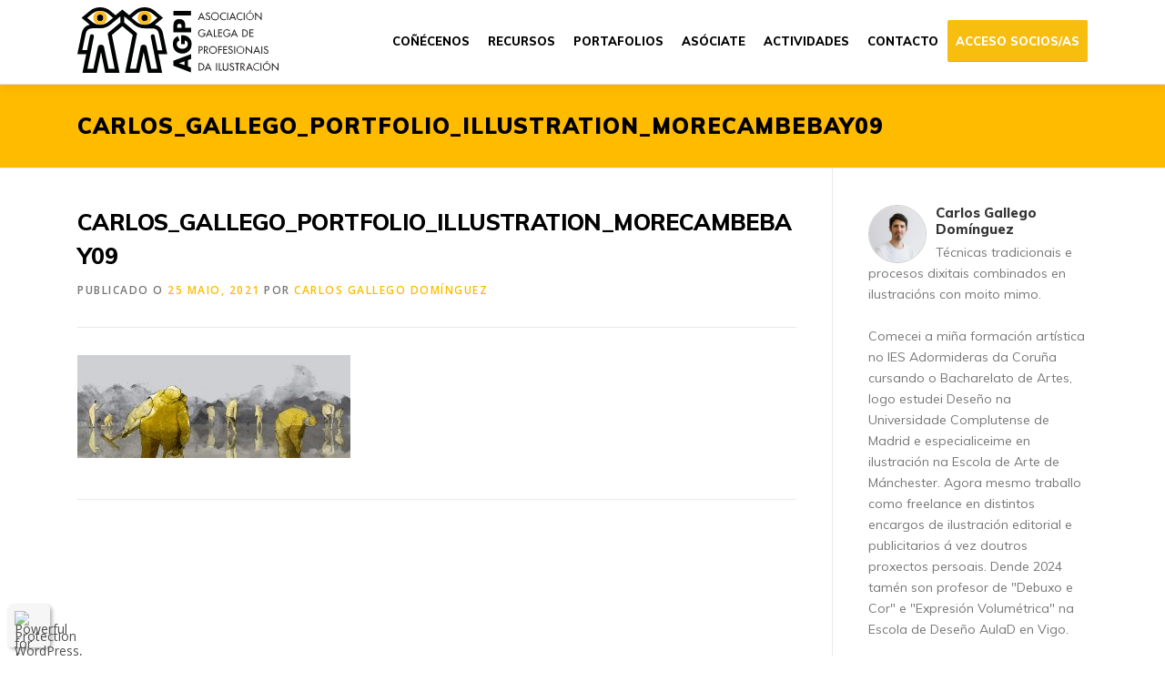

--- FILE ---
content_type: text/html; charset=UTF-8
request_url: https://agpi.es/proxectos/morecambe-bay-24-02-2004/carlos_gallego_portfolio_illustration_morecambebay09/
body_size: 19341
content:
<!DOCTYPE html>
<html lang="gl-ES">
<head>
<meta charset="UTF-8">
<meta name="viewport" content="width=device-width, initial-scale=1">
<link rel="profile" href="http://gmpg.org/xfn/11">
	<script type="text/javascript">function theChampLoadEvent(e){var t=window.onload;if(typeof window.onload!="function"){window.onload=e}else{window.onload=function(){t();e()}}}</script>
		<script type="text/javascript">var theChampDefaultLang = 'gl_ES', theChampCloseIconPath = 'https://agpi.es/wp-content/plugins/super-socializer/images/close.png';</script>
		<script>var theChampSiteUrl = 'https://agpi.es', theChampVerified = 0, theChampEmailPopup = 0, heateorSsMoreSharePopupSearchText = 'Search';</script>
			<script> var theChampFBKey = '', theChampFBLang = 'gl_ES', theChampFbLikeMycred = 0, theChampSsga = 0, theChampCommentNotification = 0, theChampHeateorFcmRecentComments = 0, theChampFbIosLogin = 0; </script>
				<script> var theChampSharingAjaxUrl = 'https://agpi.es/wp-admin/admin-ajax.php', heateorSsFbMessengerAPI = 'https://www.facebook.com/dialog/send?app_id=595489497242932&display=popup&link=%encoded_post_url%&redirect_uri=%encoded_post_url%',heateorSsWhatsappShareAPI = 'web', heateorSsUrlCountFetched = [], heateorSsSharesText = 'Shares', heateorSsShareText = 'Share', theChampPluginIconPath = 'https://agpi.es/wp-content/plugins/super-socializer/images/logo.png', theChampSaveSharesLocally = 0, theChampHorizontalSharingCountEnable = 0, theChampVerticalSharingCountEnable = 0, theChampSharingOffset = -10, theChampCounterOffset = -10, theChampMobileStickySharingEnabled = 0, heateorSsCopyLinkMessage = "Link copied.";
		var heateorSsVerticalSharingShortUrl = "https://agpi.es/proxectos/morecambe-bay-24-02-2004/carlos_gallego_portfolio_illustration_morecambebay09/";		</script>
			<style type="text/css">
						.the_champ_button_instagram span.the_champ_svg,a.the_champ_instagram span.the_champ_svg{background:radial-gradient(circle at 30% 107%,#fdf497 0,#fdf497 5%,#fd5949 45%,#d6249f 60%,#285aeb 90%)}
					.the_champ_horizontal_sharing .the_champ_svg,.heateor_ss_standard_follow_icons_container .the_champ_svg{
					color: #fff;
				border-width: 0px;
		border-style: solid;
		border-color: transparent;
	}
		.the_champ_horizontal_sharing .theChampTCBackground{
		color:#666;
	}
		.the_champ_horizontal_sharing span.the_champ_svg:hover,.heateor_ss_standard_follow_icons_container span.the_champ_svg:hover{
				border-color: transparent;
	}
		.the_champ_vertical_sharing span.the_champ_svg,.heateor_ss_floating_follow_icons_container span.the_champ_svg{
					color: #fff;
				border-width: 0px;
		border-style: solid;
		border-color: transparent;
	}
		.the_champ_vertical_sharing .theChampTCBackground{
		color:#666;
	}
		.the_champ_vertical_sharing span.the_champ_svg:hover,.heateor_ss_floating_follow_icons_container span.the_champ_svg:hover{
						border-color: transparent;
		}
	@media screen and (max-width:783px){.the_champ_vertical_sharing{display:none!important}}</style>
	<meta name='robots' content='index, follow, max-image-preview:large, max-snippet:-1, max-video-preview:-1' />
	<style>img:is([sizes="auto" i], [sizes^="auto," i]) { contain-intrinsic-size: 3000px 1500px }</style>
	
	<!-- This site is optimized with the Yoast SEO plugin v25.8 - https://yoast.com/wordpress/plugins/seo/ -->
	<title>Carlos_Gallego_portfolio_illustration_morecambebay09 - AGPI - Asociación Galega de Profesionais da Ilustración</title>
	<link rel="canonical" href="https://agpi.es/proxectos/morecambe-bay-24-02-2004/carlos_gallego_portfolio_illustration_morecambebay09/" />
	<meta property="og:locale" content="gl_ES" />
	<meta property="og:type" content="article" />
	<meta property="og:title" content="Carlos_Gallego_portfolio_illustration_morecambebay09 - AGPI - Asociación Galega de Profesionais da Ilustración" />
	<meta property="og:url" content="https://agpi.es/proxectos/morecambe-bay-24-02-2004/carlos_gallego_portfolio_illustration_morecambebay09/" />
	<meta property="og:site_name" content="AGPI - Asociación Galega de Profesionais da Ilustración" />
	<meta property="og:image" content="https://agpi.es/proxectos/morecambe-bay-24-02-2004/carlos_gallego_portfolio_illustration_morecambebay09" />
	<meta property="og:image:width" content="1920" />
	<meta property="og:image:height" content="721" />
	<meta property="og:image:type" content="image/jpeg" />
	<meta name="twitter:card" content="summary_large_image" />
	<script type="application/ld+json" class="yoast-schema-graph">{"@context":"https://schema.org","@graph":[{"@type":"WebPage","@id":"https://agpi.es/proxectos/morecambe-bay-24-02-2004/carlos_gallego_portfolio_illustration_morecambebay09/","url":"https://agpi.es/proxectos/morecambe-bay-24-02-2004/carlos_gallego_portfolio_illustration_morecambebay09/","name":"Carlos_Gallego_portfolio_illustration_morecambebay09 - AGPI - Asociación Galega de Profesionais da Ilustración","isPartOf":{"@id":"https://agpi.es/#website"},"primaryImageOfPage":{"@id":"https://agpi.es/proxectos/morecambe-bay-24-02-2004/carlos_gallego_portfolio_illustration_morecambebay09/#primaryimage"},"image":{"@id":"https://agpi.es/proxectos/morecambe-bay-24-02-2004/carlos_gallego_portfolio_illustration_morecambebay09/#primaryimage"},"thumbnailUrl":"https://agpi.es/wp-content/uploads/2021/05/Carlos_Gallego_portfolio_illustration_morecambebay09.jpg","datePublished":"2021-05-25T15:46:41+00:00","breadcrumb":{"@id":"https://agpi.es/proxectos/morecambe-bay-24-02-2004/carlos_gallego_portfolio_illustration_morecambebay09/#breadcrumb"},"inLanguage":"gl-ES","potentialAction":[{"@type":"ReadAction","target":["https://agpi.es/proxectos/morecambe-bay-24-02-2004/carlos_gallego_portfolio_illustration_morecambebay09/"]}]},{"@type":"ImageObject","inLanguage":"gl-ES","@id":"https://agpi.es/proxectos/morecambe-bay-24-02-2004/carlos_gallego_portfolio_illustration_morecambebay09/#primaryimage","url":"https://agpi.es/wp-content/uploads/2021/05/Carlos_Gallego_portfolio_illustration_morecambebay09.jpg","contentUrl":"https://agpi.es/wp-content/uploads/2021/05/Carlos_Gallego_portfolio_illustration_morecambebay09.jpg","width":1920,"height":721},{"@type":"BreadcrumbList","@id":"https://agpi.es/proxectos/morecambe-bay-24-02-2004/carlos_gallego_portfolio_illustration_morecambebay09/#breadcrumb","itemListElement":[{"@type":"ListItem","position":1,"name":"Portada","item":"https://agpi.es/"},{"@type":"ListItem","position":2,"name":"Morecambe Bay 24/02/2004","item":"https://agpi.es/proxectos/morecambe-bay-24-02-2004/"},{"@type":"ListItem","position":3,"name":"Carlos_Gallego_portfolio_illustration_morecambebay09"}]},{"@type":"WebSite","@id":"https://agpi.es/#website","url":"https://agpi.es/","name":"AGPI - Asociación Galega de Profesionais da Ilustración","description":"Asociación Galega de Profesionais da Ilustración","publisher":{"@id":"https://agpi.es/#organization"},"potentialAction":[{"@type":"SearchAction","target":{"@type":"EntryPoint","urlTemplate":"https://agpi.es/?s={search_term_string}"},"query-input":{"@type":"PropertyValueSpecification","valueRequired":true,"valueName":"search_term_string"}}],"inLanguage":"gl-ES"},{"@type":"Organization","@id":"https://agpi.es/#organization","name":"AGPI - Asociación Galega de Profesionais da Ilustración","url":"https://agpi.es/","logo":{"@type":"ImageObject","inLanguage":"gl-ES","@id":"https://agpi.es/#/schema/logo/image/","url":"https://agpi.es/wp-content/uploads/2020/06/Recurso-1-2.svg","contentUrl":"https://agpi.es/wp-content/uploads/2020/06/Recurso-1-2.svg","caption":"AGPI - Asociación Galega de Profesionais da Ilustración"},"image":{"@id":"https://agpi.es/#/schema/logo/image/"}}]}</script>
	<!-- / Yoast SEO plugin. -->


<link rel='dns-prefetch' href='//fonts.googleapis.com' />
<link rel="alternate" type="application/rss+xml" title="AGPI - Asociación Galega de Profesionais da Ilustración &raquo; Feed" href="https://agpi.es/feed/" />
<script type="text/javascript">
/* <![CDATA[ */
window._wpemojiSettings = {"baseUrl":"https:\/\/s.w.org\/images\/core\/emoji\/16.0.1\/72x72\/","ext":".png","svgUrl":"https:\/\/s.w.org\/images\/core\/emoji\/16.0.1\/svg\/","svgExt":".svg","source":{"concatemoji":"https:\/\/agpi.es\/wp-includes\/js\/wp-emoji-release.min.js?ver=6.8.3"}};
/*! This file is auto-generated */
!function(s,n){var o,i,e;function c(e){try{var t={supportTests:e,timestamp:(new Date).valueOf()};sessionStorage.setItem(o,JSON.stringify(t))}catch(e){}}function p(e,t,n){e.clearRect(0,0,e.canvas.width,e.canvas.height),e.fillText(t,0,0);var t=new Uint32Array(e.getImageData(0,0,e.canvas.width,e.canvas.height).data),a=(e.clearRect(0,0,e.canvas.width,e.canvas.height),e.fillText(n,0,0),new Uint32Array(e.getImageData(0,0,e.canvas.width,e.canvas.height).data));return t.every(function(e,t){return e===a[t]})}function u(e,t){e.clearRect(0,0,e.canvas.width,e.canvas.height),e.fillText(t,0,0);for(var n=e.getImageData(16,16,1,1),a=0;a<n.data.length;a++)if(0!==n.data[a])return!1;return!0}function f(e,t,n,a){switch(t){case"flag":return n(e,"\ud83c\udff3\ufe0f\u200d\u26a7\ufe0f","\ud83c\udff3\ufe0f\u200b\u26a7\ufe0f")?!1:!n(e,"\ud83c\udde8\ud83c\uddf6","\ud83c\udde8\u200b\ud83c\uddf6")&&!n(e,"\ud83c\udff4\udb40\udc67\udb40\udc62\udb40\udc65\udb40\udc6e\udb40\udc67\udb40\udc7f","\ud83c\udff4\u200b\udb40\udc67\u200b\udb40\udc62\u200b\udb40\udc65\u200b\udb40\udc6e\u200b\udb40\udc67\u200b\udb40\udc7f");case"emoji":return!a(e,"\ud83e\udedf")}return!1}function g(e,t,n,a){var r="undefined"!=typeof WorkerGlobalScope&&self instanceof WorkerGlobalScope?new OffscreenCanvas(300,150):s.createElement("canvas"),o=r.getContext("2d",{willReadFrequently:!0}),i=(o.textBaseline="top",o.font="600 32px Arial",{});return e.forEach(function(e){i[e]=t(o,e,n,a)}),i}function t(e){var t=s.createElement("script");t.src=e,t.defer=!0,s.head.appendChild(t)}"undefined"!=typeof Promise&&(o="wpEmojiSettingsSupports",i=["flag","emoji"],n.supports={everything:!0,everythingExceptFlag:!0},e=new Promise(function(e){s.addEventListener("DOMContentLoaded",e,{once:!0})}),new Promise(function(t){var n=function(){try{var e=JSON.parse(sessionStorage.getItem(o));if("object"==typeof e&&"number"==typeof e.timestamp&&(new Date).valueOf()<e.timestamp+604800&&"object"==typeof e.supportTests)return e.supportTests}catch(e){}return null}();if(!n){if("undefined"!=typeof Worker&&"undefined"!=typeof OffscreenCanvas&&"undefined"!=typeof URL&&URL.createObjectURL&&"undefined"!=typeof Blob)try{var e="postMessage("+g.toString()+"("+[JSON.stringify(i),f.toString(),p.toString(),u.toString()].join(",")+"));",a=new Blob([e],{type:"text/javascript"}),r=new Worker(URL.createObjectURL(a),{name:"wpTestEmojiSupports"});return void(r.onmessage=function(e){c(n=e.data),r.terminate(),t(n)})}catch(e){}c(n=g(i,f,p,u))}t(n)}).then(function(e){for(var t in e)n.supports[t]=e[t],n.supports.everything=n.supports.everything&&n.supports[t],"flag"!==t&&(n.supports.everythingExceptFlag=n.supports.everythingExceptFlag&&n.supports[t]);n.supports.everythingExceptFlag=n.supports.everythingExceptFlag&&!n.supports.flag,n.DOMReady=!1,n.readyCallback=function(){n.DOMReady=!0}}).then(function(){return e}).then(function(){var e;n.supports.everything||(n.readyCallback(),(e=n.source||{}).concatemoji?t(e.concatemoji):e.wpemoji&&e.twemoji&&(t(e.twemoji),t(e.wpemoji)))}))}((window,document),window._wpemojiSettings);
/* ]]> */
</script>
<style id='wp-emoji-styles-inline-css' type='text/css'>

	img.wp-smiley, img.emoji {
		display: inline !important;
		border: none !important;
		box-shadow: none !important;
		height: 1em !important;
		width: 1em !important;
		margin: 0 0.07em !important;
		vertical-align: -0.1em !important;
		background: none !important;
		padding: 0 !important;
	}
</style>
<link rel='stylesheet' id='wp-block-library-css' href='https://agpi.es/wp-includes/css/dist/block-library/style.min.css?ver=6.8.3' type='text/css' media='all' />
<style id='wp-block-library-theme-inline-css' type='text/css'>
.wp-block-audio :where(figcaption){color:#555;font-size:13px;text-align:center}.is-dark-theme .wp-block-audio :where(figcaption){color:#ffffffa6}.wp-block-audio{margin:0 0 1em}.wp-block-code{border:1px solid #ccc;border-radius:4px;font-family:Menlo,Consolas,monaco,monospace;padding:.8em 1em}.wp-block-embed :where(figcaption){color:#555;font-size:13px;text-align:center}.is-dark-theme .wp-block-embed :where(figcaption){color:#ffffffa6}.wp-block-embed{margin:0 0 1em}.blocks-gallery-caption{color:#555;font-size:13px;text-align:center}.is-dark-theme .blocks-gallery-caption{color:#ffffffa6}:root :where(.wp-block-image figcaption){color:#555;font-size:13px;text-align:center}.is-dark-theme :root :where(.wp-block-image figcaption){color:#ffffffa6}.wp-block-image{margin:0 0 1em}.wp-block-pullquote{border-bottom:4px solid;border-top:4px solid;color:currentColor;margin-bottom:1.75em}.wp-block-pullquote cite,.wp-block-pullquote footer,.wp-block-pullquote__citation{color:currentColor;font-size:.8125em;font-style:normal;text-transform:uppercase}.wp-block-quote{border-left:.25em solid;margin:0 0 1.75em;padding-left:1em}.wp-block-quote cite,.wp-block-quote footer{color:currentColor;font-size:.8125em;font-style:normal;position:relative}.wp-block-quote:where(.has-text-align-right){border-left:none;border-right:.25em solid;padding-left:0;padding-right:1em}.wp-block-quote:where(.has-text-align-center){border:none;padding-left:0}.wp-block-quote.is-large,.wp-block-quote.is-style-large,.wp-block-quote:where(.is-style-plain){border:none}.wp-block-search .wp-block-search__label{font-weight:700}.wp-block-search__button{border:1px solid #ccc;padding:.375em .625em}:where(.wp-block-group.has-background){padding:1.25em 2.375em}.wp-block-separator.has-css-opacity{opacity:.4}.wp-block-separator{border:none;border-bottom:2px solid;margin-left:auto;margin-right:auto}.wp-block-separator.has-alpha-channel-opacity{opacity:1}.wp-block-separator:not(.is-style-wide):not(.is-style-dots){width:100px}.wp-block-separator.has-background:not(.is-style-dots){border-bottom:none;height:1px}.wp-block-separator.has-background:not(.is-style-wide):not(.is-style-dots){height:2px}.wp-block-table{margin:0 0 1em}.wp-block-table td,.wp-block-table th{word-break:normal}.wp-block-table :where(figcaption){color:#555;font-size:13px;text-align:center}.is-dark-theme .wp-block-table :where(figcaption){color:#ffffffa6}.wp-block-video :where(figcaption){color:#555;font-size:13px;text-align:center}.is-dark-theme .wp-block-video :where(figcaption){color:#ffffffa6}.wp-block-video{margin:0 0 1em}:root :where(.wp-block-template-part.has-background){margin-bottom:0;margin-top:0;padding:1.25em 2.375em}
</style>
<style id='classic-theme-styles-inline-css' type='text/css'>
/*! This file is auto-generated */
.wp-block-button__link{color:#fff;background-color:#32373c;border-radius:9999px;box-shadow:none;text-decoration:none;padding:calc(.667em + 2px) calc(1.333em + 2px);font-size:1.125em}.wp-block-file__button{background:#32373c;color:#fff;text-decoration:none}
</style>
<style id='wppb-edit-profile-style-inline-css' type='text/css'>


</style>
<style id='wppb-login-style-inline-css' type='text/css'>


</style>
<style id='wppb-recover-password-style-inline-css' type='text/css'>


</style>
<style id='wppb-register-style-inline-css' type='text/css'>


</style>
<style id='global-styles-inline-css' type='text/css'>
:root{--wp--preset--aspect-ratio--square: 1;--wp--preset--aspect-ratio--4-3: 4/3;--wp--preset--aspect-ratio--3-4: 3/4;--wp--preset--aspect-ratio--3-2: 3/2;--wp--preset--aspect-ratio--2-3: 2/3;--wp--preset--aspect-ratio--16-9: 16/9;--wp--preset--aspect-ratio--9-16: 9/16;--wp--preset--color--black: #000000;--wp--preset--color--cyan-bluish-gray: #abb8c3;--wp--preset--color--white: #ffffff;--wp--preset--color--pale-pink: #f78da7;--wp--preset--color--vivid-red: #cf2e2e;--wp--preset--color--luminous-vivid-orange: #ff6900;--wp--preset--color--luminous-vivid-amber: #fcb900;--wp--preset--color--light-green-cyan: #7bdcb5;--wp--preset--color--vivid-green-cyan: #00d084;--wp--preset--color--pale-cyan-blue: #8ed1fc;--wp--preset--color--vivid-cyan-blue: #0693e3;--wp--preset--color--vivid-purple: #9b51e0;--wp--preset--gradient--vivid-cyan-blue-to-vivid-purple: linear-gradient(135deg,rgba(6,147,227,1) 0%,rgb(155,81,224) 100%);--wp--preset--gradient--light-green-cyan-to-vivid-green-cyan: linear-gradient(135deg,rgb(122,220,180) 0%,rgb(0,208,130) 100%);--wp--preset--gradient--luminous-vivid-amber-to-luminous-vivid-orange: linear-gradient(135deg,rgba(252,185,0,1) 0%,rgba(255,105,0,1) 100%);--wp--preset--gradient--luminous-vivid-orange-to-vivid-red: linear-gradient(135deg,rgba(255,105,0,1) 0%,rgb(207,46,46) 100%);--wp--preset--gradient--very-light-gray-to-cyan-bluish-gray: linear-gradient(135deg,rgb(238,238,238) 0%,rgb(169,184,195) 100%);--wp--preset--gradient--cool-to-warm-spectrum: linear-gradient(135deg,rgb(74,234,220) 0%,rgb(151,120,209) 20%,rgb(207,42,186) 40%,rgb(238,44,130) 60%,rgb(251,105,98) 80%,rgb(254,248,76) 100%);--wp--preset--gradient--blush-light-purple: linear-gradient(135deg,rgb(255,206,236) 0%,rgb(152,150,240) 100%);--wp--preset--gradient--blush-bordeaux: linear-gradient(135deg,rgb(254,205,165) 0%,rgb(254,45,45) 50%,rgb(107,0,62) 100%);--wp--preset--gradient--luminous-dusk: linear-gradient(135deg,rgb(255,203,112) 0%,rgb(199,81,192) 50%,rgb(65,88,208) 100%);--wp--preset--gradient--pale-ocean: linear-gradient(135deg,rgb(255,245,203) 0%,rgb(182,227,212) 50%,rgb(51,167,181) 100%);--wp--preset--gradient--electric-grass: linear-gradient(135deg,rgb(202,248,128) 0%,rgb(113,206,126) 100%);--wp--preset--gradient--midnight: linear-gradient(135deg,rgb(2,3,129) 0%,rgb(40,116,252) 100%);--wp--preset--font-size--small: 13px;--wp--preset--font-size--medium: 20px;--wp--preset--font-size--large: 36px;--wp--preset--font-size--x-large: 42px;--wp--preset--spacing--20: 0.44rem;--wp--preset--spacing--30: 0.67rem;--wp--preset--spacing--40: 1rem;--wp--preset--spacing--50: 1.5rem;--wp--preset--spacing--60: 2.25rem;--wp--preset--spacing--70: 3.38rem;--wp--preset--spacing--80: 5.06rem;--wp--preset--shadow--natural: 6px 6px 9px rgba(0, 0, 0, 0.2);--wp--preset--shadow--deep: 12px 12px 50px rgba(0, 0, 0, 0.4);--wp--preset--shadow--sharp: 6px 6px 0px rgba(0, 0, 0, 0.2);--wp--preset--shadow--outlined: 6px 6px 0px -3px rgba(255, 255, 255, 1), 6px 6px rgba(0, 0, 0, 1);--wp--preset--shadow--crisp: 6px 6px 0px rgba(0, 0, 0, 1);}:where(.is-layout-flex){gap: 0.5em;}:where(.is-layout-grid){gap: 0.5em;}body .is-layout-flex{display: flex;}.is-layout-flex{flex-wrap: wrap;align-items: center;}.is-layout-flex > :is(*, div){margin: 0;}body .is-layout-grid{display: grid;}.is-layout-grid > :is(*, div){margin: 0;}:where(.wp-block-columns.is-layout-flex){gap: 2em;}:where(.wp-block-columns.is-layout-grid){gap: 2em;}:where(.wp-block-post-template.is-layout-flex){gap: 1.25em;}:where(.wp-block-post-template.is-layout-grid){gap: 1.25em;}.has-black-color{color: var(--wp--preset--color--black) !important;}.has-cyan-bluish-gray-color{color: var(--wp--preset--color--cyan-bluish-gray) !important;}.has-white-color{color: var(--wp--preset--color--white) !important;}.has-pale-pink-color{color: var(--wp--preset--color--pale-pink) !important;}.has-vivid-red-color{color: var(--wp--preset--color--vivid-red) !important;}.has-luminous-vivid-orange-color{color: var(--wp--preset--color--luminous-vivid-orange) !important;}.has-luminous-vivid-amber-color{color: var(--wp--preset--color--luminous-vivid-amber) !important;}.has-light-green-cyan-color{color: var(--wp--preset--color--light-green-cyan) !important;}.has-vivid-green-cyan-color{color: var(--wp--preset--color--vivid-green-cyan) !important;}.has-pale-cyan-blue-color{color: var(--wp--preset--color--pale-cyan-blue) !important;}.has-vivid-cyan-blue-color{color: var(--wp--preset--color--vivid-cyan-blue) !important;}.has-vivid-purple-color{color: var(--wp--preset--color--vivid-purple) !important;}.has-black-background-color{background-color: var(--wp--preset--color--black) !important;}.has-cyan-bluish-gray-background-color{background-color: var(--wp--preset--color--cyan-bluish-gray) !important;}.has-white-background-color{background-color: var(--wp--preset--color--white) !important;}.has-pale-pink-background-color{background-color: var(--wp--preset--color--pale-pink) !important;}.has-vivid-red-background-color{background-color: var(--wp--preset--color--vivid-red) !important;}.has-luminous-vivid-orange-background-color{background-color: var(--wp--preset--color--luminous-vivid-orange) !important;}.has-luminous-vivid-amber-background-color{background-color: var(--wp--preset--color--luminous-vivid-amber) !important;}.has-light-green-cyan-background-color{background-color: var(--wp--preset--color--light-green-cyan) !important;}.has-vivid-green-cyan-background-color{background-color: var(--wp--preset--color--vivid-green-cyan) !important;}.has-pale-cyan-blue-background-color{background-color: var(--wp--preset--color--pale-cyan-blue) !important;}.has-vivid-cyan-blue-background-color{background-color: var(--wp--preset--color--vivid-cyan-blue) !important;}.has-vivid-purple-background-color{background-color: var(--wp--preset--color--vivid-purple) !important;}.has-black-border-color{border-color: var(--wp--preset--color--black) !important;}.has-cyan-bluish-gray-border-color{border-color: var(--wp--preset--color--cyan-bluish-gray) !important;}.has-white-border-color{border-color: var(--wp--preset--color--white) !important;}.has-pale-pink-border-color{border-color: var(--wp--preset--color--pale-pink) !important;}.has-vivid-red-border-color{border-color: var(--wp--preset--color--vivid-red) !important;}.has-luminous-vivid-orange-border-color{border-color: var(--wp--preset--color--luminous-vivid-orange) !important;}.has-luminous-vivid-amber-border-color{border-color: var(--wp--preset--color--luminous-vivid-amber) !important;}.has-light-green-cyan-border-color{border-color: var(--wp--preset--color--light-green-cyan) !important;}.has-vivid-green-cyan-border-color{border-color: var(--wp--preset--color--vivid-green-cyan) !important;}.has-pale-cyan-blue-border-color{border-color: var(--wp--preset--color--pale-cyan-blue) !important;}.has-vivid-cyan-blue-border-color{border-color: var(--wp--preset--color--vivid-cyan-blue) !important;}.has-vivid-purple-border-color{border-color: var(--wp--preset--color--vivid-purple) !important;}.has-vivid-cyan-blue-to-vivid-purple-gradient-background{background: var(--wp--preset--gradient--vivid-cyan-blue-to-vivid-purple) !important;}.has-light-green-cyan-to-vivid-green-cyan-gradient-background{background: var(--wp--preset--gradient--light-green-cyan-to-vivid-green-cyan) !important;}.has-luminous-vivid-amber-to-luminous-vivid-orange-gradient-background{background: var(--wp--preset--gradient--luminous-vivid-amber-to-luminous-vivid-orange) !important;}.has-luminous-vivid-orange-to-vivid-red-gradient-background{background: var(--wp--preset--gradient--luminous-vivid-orange-to-vivid-red) !important;}.has-very-light-gray-to-cyan-bluish-gray-gradient-background{background: var(--wp--preset--gradient--very-light-gray-to-cyan-bluish-gray) !important;}.has-cool-to-warm-spectrum-gradient-background{background: var(--wp--preset--gradient--cool-to-warm-spectrum) !important;}.has-blush-light-purple-gradient-background{background: var(--wp--preset--gradient--blush-light-purple) !important;}.has-blush-bordeaux-gradient-background{background: var(--wp--preset--gradient--blush-bordeaux) !important;}.has-luminous-dusk-gradient-background{background: var(--wp--preset--gradient--luminous-dusk) !important;}.has-pale-ocean-gradient-background{background: var(--wp--preset--gradient--pale-ocean) !important;}.has-electric-grass-gradient-background{background: var(--wp--preset--gradient--electric-grass) !important;}.has-midnight-gradient-background{background: var(--wp--preset--gradient--midnight) !important;}.has-small-font-size{font-size: var(--wp--preset--font-size--small) !important;}.has-medium-font-size{font-size: var(--wp--preset--font-size--medium) !important;}.has-large-font-size{font-size: var(--wp--preset--font-size--large) !important;}.has-x-large-font-size{font-size: var(--wp--preset--font-size--x-large) !important;}
:where(.wp-block-post-template.is-layout-flex){gap: 1.25em;}:where(.wp-block-post-template.is-layout-grid){gap: 1.25em;}
:where(.wp-block-columns.is-layout-flex){gap: 2em;}:where(.wp-block-columns.is-layout-grid){gap: 2em;}
:root :where(.wp-block-pullquote){font-size: 1.5em;line-height: 1.6;}
</style>
<link rel='stylesheet' id='select2-css' href='https://agpi.es/wp-content/plugins/beautiful-taxonomy-filters/public/css/select2.min.css?ver=2.4.3' type='text/css' media='all' />
<link rel='stylesheet' id='beautiful-taxonomy-filters-basic-css' href='https://agpi.es/wp-content/plugins/beautiful-taxonomy-filters/public/css/beautiful-taxonomy-filters-base.min.css?ver=2.4.3' type='text/css' media='all' />
<link rel='stylesheet' id='contact-form-7-css' href='https://agpi.es/wp-content/plugins/contact-form-7/includes/css/styles.css?ver=6.1.1' type='text/css' media='all' />
<link rel='stylesheet' id='onepress-animate-css' href='https://agpi.es/wp-content/themes/onepress/assets/css/animate.min.css?ver=2.3.5' type='text/css' media='all' />
<link rel='stylesheet' id='onepress-fa-css' href='https://agpi.es/wp-content/themes/onepress/assets/css/font-awesome.min.css?ver=4.7.0' type='text/css' media='all' />
<link rel='stylesheet' id='onepress-bootstrap-css' href='https://agpi.es/wp-content/themes/onepress/assets/css/bootstrap.min.css?ver=2.3.5' type='text/css' media='all' />
<link rel='stylesheet' id='onepress-style-css' href='https://agpi.es/wp-content/themes/onepress/style.css?ver=6.8.3' type='text/css' media='all' />
<style id='onepress-style-inline-css' type='text/css'>
.site-logo-div img{height:80px;width:auto}#main .video-section section.hero-slideshow-wrapper{background:transparent}.hero-slideshow-wrapper:after{position:absolute;top:0px;left:0px;width:100%;height:100%;background-color:rgba(0,0,0,0.3);display:block;content:""}.body-desktop .parallax-hero .hero-slideshow-wrapper:after{display:none!important}#parallax-hero>.parallax-bg::before{background-color:rgba(0,0,0,0.3);opacity:1}.body-desktop .parallax-hero .hero-slideshow-wrapper:after{display:none!important}a,.screen-reader-text:hover,.screen-reader-text:active,.screen-reader-text:focus,.header-social a,.onepress-menu a:hover,.onepress-menu ul li a:hover,.onepress-menu li.onepress-current-item>a,.onepress-menu ul li.current-menu-item>a,.onepress-menu>li a.menu-actived,.onepress-menu.onepress-menu-mobile li.onepress-current-item>a,.site-footer a,.site-footer .footer-social a:hover,.site-footer .btt a:hover,.highlight,#comments .comment .comment-wrapper .comment-meta .comment-time:hover,#comments .comment .comment-wrapper .comment-meta .comment-reply-link:hover,#comments .comment .comment-wrapper .comment-meta .comment-edit-link:hover,.btn-theme-primary-outline,.sidebar .widget a:hover,.section-services .service-item .service-image i,.counter_item .counter__number,.team-member .member-thumb .member-profile a:hover,.icon-background-default{color:#ffbb00}input[type="reset"],input[type="submit"],input[type="submit"],input[type="reset"]:hover,input[type="submit"]:hover,input[type="submit"]:hover .nav-links a:hover,.btn-theme-primary,.btn-theme-primary-outline:hover,.section-testimonials .card-theme-primary,.woocommerce #respond input#submit,.woocommerce a.button,.woocommerce button.button,.woocommerce input.button,.woocommerce button.button.alt,.pirate-forms-submit-button,.pirate-forms-submit-button:hover,input[type="reset"],input[type="submit"],input[type="submit"],.pirate-forms-submit-button,.contact-form div.wpforms-container-full .wpforms-form .wpforms-submit,.contact-form div.wpforms-container-full .wpforms-form .wpforms-submit:hover,.nav-links a:hover,.nav-links a.current,.nav-links .page-numbers:hover,.nav-links .page-numbers.current{background:#ffbb00}.btn-theme-primary-outline,.btn-theme-primary-outline:hover,.pricing__item:hover,.section-testimonials .card-theme-primary,.entry-content blockquote{border-color:#ffbb00}.site-header,.is-transparent .site-header.header-fixed{background:#ffffff;border-bottom:0px none}#footer-widgets{}.gallery-carousel .g-item{padding:0px 10px}.gallery-carousel-wrap{margin-left:-10px;margin-right:-10px}.gallery-grid .g-item,.gallery-masonry .g-item .inner{padding:10px}.gallery-grid-wrap,.gallery-masonry-wrap{margin-left:-10px;margin-right:-10px}.gallery-justified-wrap{margin-left:-20px;margin-right:-20px}
</style>
<link rel='stylesheet' id='onepress-gallery-lightgallery-css' href='https://agpi.es/wp-content/themes/onepress/assets/css/lightgallery.css?ver=6.8.3' type='text/css' media='all' />
<link rel='stylesheet' id='chld_thm_cfg_child-css' href='https://agpi.es/wp-content/themes/onepress-child/style.css?ver=1.3.6.1491917950' type='text/css' media='all' />
<link rel='stylesheet' id='onepress-fonts-css' href='https://fonts.googleapis.com/css?family=Raleway%3A400%2C500%2C600%2C700%2C300%2C100%2C800%2C900%7COpen+Sans%3A400%2C300%2C300italic%2C400italic%2C600%2C600italic%2C700%2C700italic&#038;subset=latin%2Clatin-ext&#038;display=swap&#038;ver=2.3.5' type='text/css' media='all' />
<link rel='stylesheet' id='meks-author-widget-css' href='https://agpi.es/wp-content/plugins/meks-smart-author-widget/css/style.css?ver=1.1.5' type='text/css' media='all' />
<link rel='stylesheet' id='slb_core-css' href='https://agpi.es/wp-content/plugins/simple-lightbox/client/css/app.css?ver=2.9.4' type='text/css' media='all' />
<link rel='stylesheet' id='the_champ_frontend_css-css' href='https://agpi.es/wp-content/plugins/super-socializer/css/front.css?ver=7.14.4' type='text/css' media='all' />
<link rel='stylesheet' id='wppb_stylesheet-css' href='https://agpi.es/wp-content/plugins/profile-builder/assets/css/style-front-end.css?ver=3.14.5' type='text/css' media='all' />
<script type="text/javascript" src="https://agpi.es/wp-includes/js/jquery/jquery.min.js?ver=3.7.1" id="jquery-core-js"></script>
<script type="text/javascript" src="https://agpi.es/wp-includes/js/jquery/jquery-migrate.min.js?ver=3.4.1" id="jquery-migrate-js"></script>
<link rel="https://api.w.org/" href="https://agpi.es/wp-json/" /><link rel="alternate" title="JSON" type="application/json" href="https://agpi.es/wp-json/wp/v2/media/13897" /><link rel="EditURI" type="application/rsd+xml" title="RSD" href="https://agpi.es/xmlrpc.php?rsd" />
<meta name="generator" content="WordPress 6.8.3" />
<link rel='shortlink' href='https://agpi.es/?p=13897' />
<link rel="alternate" title="oEmbed (JSON)" type="application/json+oembed" href="https://agpi.es/wp-json/oembed/1.0/embed?url=https%3A%2F%2Fagpi.es%2Fproxectos%2Fmorecambe-bay-24-02-2004%2Fcarlos_gallego_portfolio_illustration_morecambebay09%2F" />
<link rel="alternate" title="oEmbed (XML)" type="text/xml+oembed" href="https://agpi.es/wp-json/oembed/1.0/embed?url=https%3A%2F%2Fagpi.es%2Fproxectos%2Fmorecambe-bay-24-02-2004%2Fcarlos_gallego_portfolio_illustration_morecambebay09%2F&#038;format=xml" />
<!-- Tracking code easily added by NK Google Analytics -->
<script type="text/javascript"> 
(function(i,s,o,g,r,a,m){i['GoogleAnalyticsObject']=r;i[r]=i[r]||function(){ 
(i[r].q=i[r].q||[]).push(arguments)},i[r].l=1*new Date();a=s.createElement(o), 
m=s.getElementsByTagName(o)[0];a.async=1;a.src=g;m.parentNode.insertBefore(a,m) 
})(window,document,'script','https://www.google-analytics.com/analytics.js','ga'); 
ga('create', 'UA-113801047-1', 'auto'); 
ga('send', 'pageview'); 
</script> 
<link rel="icon" href="https://agpi.es/wp-content/uploads/2020/06/cropped-favicon-1-32x32.png" sizes="32x32" />
<link rel="icon" href="https://agpi.es/wp-content/uploads/2020/06/cropped-favicon-1-192x192.png" sizes="192x192" />
<link rel="apple-touch-icon" href="https://agpi.es/wp-content/uploads/2020/06/cropped-favicon-1-180x180.png" />
<meta name="msapplication-TileImage" content="https://agpi.es/wp-content/uploads/2020/06/cropped-favicon-1-270x270.png" />
</head>

<body class="attachment wp-singular attachment-template-default single single-attachment postid-13897 attachmentid-13897 attachment-jpeg wp-custom-logo wp-theme-onepress wp-child-theme-onepress-child metaslider-plugin group-blog">
<div id="page" class="hfeed site">
	<a class="skip-link screen-reader-text" href="#content">Ir o contido</a>
	<div id="header-section" class="h-on-top no-transparent">		<header id="masthead" class="site-header header-contained is-sticky no-scroll no-t h-on-top" role="banner">
			<div class="container">
				<div class="site-branding">
				<div class="site-brand-inner has-logo-img no-desc"><div class="site-logo-div"><a href="https://agpi.es/" class="custom-logo-link  no-t-logo" rel="home" itemprop="url"><img width="1" height="1" src="https://agpi.es/wp-content/uploads/2020/06/Recurso-1-2.svg" class="custom-logo" alt="AGPI &#8211; Asociación Galega de Profesionais da Ilustración" itemprop="logo" srcset="https://agpi.es/wp-content/uploads/2020/06/Recurso-1-2.svg 2x" decoding="async" /></a></div></div>				</div>
				<div class="header-right-wrapper">
					<a href="#0" id="nav-toggle">Menu<span></span></a>
					<nav id="site-navigation" class="main-navigation" role="navigation">
						<ul class="onepress-menu">
							<li id="menu-item-2030" class="menu-item menu-item-type-post_type menu-item-object-page menu-item-2030"><a href="https://agpi.es/conecenos/">Coñécenos</a></li>
<li id="menu-item-2667" class="menu-item menu-item-type-custom menu-item-object-custom menu-item-2667"><a href="https://agpi.es/recursos-agpi/">Recursos</a></li>
<li id="menu-item-12731" class="menu-item menu-item-type-custom menu-item-object-custom menu-item-12731"><a href="https://agpi.es/ilustradores/">Portafolios</a></li>
<li id="menu-item-2053" class="menu-item menu-item-type-post_type menu-item-object-page menu-item-2053"><a href="https://agpi.es/asociate/">Asóciate</a></li>
<li id="menu-item-2669" class="menu-item menu-item-type-custom menu-item-object-custom menu-item-has-children menu-item-2669"><a href="#">Actividades</a>
<ul class="sub-menu">
	<li id="menu-item-16607" class="menu-item menu-item-type-post_type menu-item-object-page menu-item-16607"><a href="https://agpi.es/encontro/">22 Encontro Galego de Ilustración</a></li>
	<li id="menu-item-16382" class="menu-item menu-item-type-post_type menu-item-object-page menu-item-16382"><a href="https://agpi.es/dia-da-ilustracion-2025/">Día da Ilustración 2025</a></li>
	<li id="menu-item-16095" class="menu-item menu-item-type-post_type menu-item-object-page menu-item-16095"><a href="https://agpi.es/21encontro/">21 Encontro Galego de Ilustración</a></li>
	<li id="menu-item-12926" class="menu-item menu-item-type-custom menu-item-object-custom menu-item-12926"><a href="https://www.diadailustracion.gal/">Día da Ilustración 2024</a></li>
	<li id="menu-item-15749" class="menu-item menu-item-type-post_type menu-item-object-page menu-item-15749"><a href="https://agpi.es/20encontro/">20 Encontro Galego de Ilustración</a></li>
	<li id="menu-item-15108" class="menu-item menu-item-type-post_type menu-item-object-page menu-item-15108"><a href="https://agpi.es/19encontro/">19 Encontro Galego de Ilustración</a></li>
	<li id="menu-item-14269" class="menu-item menu-item-type-post_type menu-item-object-page menu-item-14269"><a href="https://agpi.es/18encontro/">18 Encontro Galego de Ilustración</a></li>
</ul>
</li>
<li id="menu-item-2098" class="menu-item menu-item-type-post_type menu-item-object-page menu-item-2098"><a href="https://agpi.es/contacto/">Contacto</a></li>
<li id="menu-item-1632" class="nmr-logged-out menu-item menu-item-type-post_type menu-item-object-page menu-item-1632"><a href="https://agpi.es/acceso-usuarios/">Acceso socios/as</a></li>
						</ul>
					</nav>
					
				</div>
			</div>
		</header>
		</div>					<div class="page-header">
				<div class="container">
					<h1 class="entry-title">Carlos_Gallego_portfolio_illustration_morecambebay09</h1>				</div>
			</div>
				
	<div id="content" class="site-content">

				<div class="breadcrumbs">
			<div class="container">
				<!-- Breadcrumb NavXT 7.4.1 -->
<span property="itemListElement" typeof="ListItem"><a property="item" typeof="WebPage" title="Ir a AGPI - Asociación Galega de Profesionais da Ilustración." href="https://agpi.es" class="home"><span property="name">AGPI - Asociación Galega de Profesionais da Ilustración</span></a><meta property="position" content="1"></span><span property="itemListElement" typeof="ListItem"><a property="item" typeof="WebPage" title="Go to the Editorial/Prensa categoria archives." href="https://agpi.es/categoria/editorial-prensa/" class="taxonomy categoria"><span property="name">Editorial/Prensa</span></a><meta property="position" content="2"></span><span property="itemListElement" typeof="ListItem"><a property="item" typeof="WebPage" title="Go to Morecambe Bay 24/02/2004." href="https://agpi.es/proxectos/morecambe-bay-24-02-2004/" class="post post-proyectos" ><span property="name">Morecambe Bay 24/02/2004</span></a><meta property="position" content="3"></span><span property="itemListElement" typeof="ListItem"><span property="name">Carlos_Gallego_portfolio_illustration_morecambebay09</span><meta property="position" content="4"></span>			</div>
		</div>
		
		<div id="content-inside" class="container right-sidebar">
			<div id="primary" class="content-area">
				<main id="main" class="site-main" role="main">

				
					
<article id="post-13897" class="post-13897 attachment type-attachment status-inherit hentry">
	<header class="entry-header">
		<h1 class="entry-title">Carlos_Gallego_portfolio_illustration_morecambebay09</h1>
		<div class="entry-meta">
			<span class="posted-on">Publicado o <a href="https://agpi.es/proxectos/morecambe-bay-24-02-2004/carlos_gallego_portfolio_illustration_morecambebay09/" rel="bookmark"><time class="entry-date published updated" datetime="2021-05-25T17:46:41+02:00">25 Maio, 2021</time></a></span><span class="byline"> por <span class="author vcard"><a  rel="author" class="url fn n" href="https://agpi.es/author/carlosgallego/">Carlos Gallego Domínguez</a></span></span>		</div><!-- .entry-meta -->
	</header><!-- .entry-header -->

	<div class="entry-content">
		<p class="attachment"><a href="https://agpi.es/wp-content/uploads/2021/05/Carlos_Gallego_portfolio_illustration_morecambebay09.jpg" data-slb-active="1" data-slb-asset="1636460035" data-slb-internal="0" data-slb-group="13897"><img decoding="async" width="300" height="113" src="https://agpi.es/wp-content/uploads/2021/05/Carlos_Gallego_portfolio_illustration_morecambebay09-300x113.jpg" class="attachment-medium size-medium" alt="" srcset="https://agpi.es/wp-content/uploads/2021/05/Carlos_Gallego_portfolio_illustration_morecambebay09-300x113.jpg 300w, https://agpi.es/wp-content/uploads/2021/05/Carlos_Gallego_portfolio_illustration_morecambebay09-1024x385.jpg 1024w, https://agpi.es/wp-content/uploads/2021/05/Carlos_Gallego_portfolio_illustration_morecambebay09-768x288.jpg 768w, https://agpi.es/wp-content/uploads/2021/05/Carlos_Gallego_portfolio_illustration_morecambebay09-1536x577.jpg 1536w, https://agpi.es/wp-content/uploads/2021/05/Carlos_Gallego_portfolio_illustration_morecambebay09.jpg 1920w" sizes="(max-width: 300px) 100vw, 300px" /></a></p>
			</div><!-- .entry-content -->

	<footer class="entry-footer">
			</footer><!-- .entry-footer -->
</article><!-- #post-## -->


					
				
				</main>
			</div>

                            
<div id="secondary" class="widget-area sidebar" role="complementary">
	


<div class="contenido-autor">
<!--<h2 class="widget-title">ILUSTRADOR</h2>-->

<img alt='Fotografía de avatar' src='https://agpi.es/wp-content/uploads/2024/10/carlos-gallego-retrato-2-300x300.jpg' class='avatar avatar-128 photo avatar-default' height='128' width='128' /> 
<h2>Carlos Gallego Domínguez</h2>
<p>Técnicas tradicionais e procesos dixitais combinados en ilustracións con moito mimo.<br />
<br />
Comecei a miña formación artística no IES Adormideras da Coruña cursando o Bacharelato de Artes, logo estudei Deseño na Universidade Complutense de Madrid e especialiceime en ilustración na Escola de Arte de Mánchester. Agora mesmo traballo como freelance en distintos encargos de ilustración editorial e publicitarios á vez doutros proxectos persoais. Dende 2024 tamén son profesor de "Debuxo e Cor" e "Expresión Volumétrica" na Escola de Deseño AulaD en Vigo.<br />
<br />
Teño traballado con Anaya Educación, Edicións Xerais, Acampa e a Cadena Ser, a parte doutros encargos a particulares.<br />
<br />
https://carlosgallegodominguez.com/</p>

<div class="redes-sociales">

  	<a href="https://www.carlosgallegodominguez.com" target="_blank"><i class="fa fa-share-square" aria-hidden="true" style="color:black;"></i></a> 


<a href="https://www.instagram.com/carlosgallego.o/" target="_blank"><i class="fa fa-instagram" aria-hidden="true" style="color:black;"></i></a>


<a href="mailto:cgallegodominguez@gmail.com"><i class="fa fa-envelope-square" aria-hidden="true" style="color:black;"></i></a>
</div>

</div><aside id="text-2" class="widget widget_text">			<div class="textwidget"></div>
		</aside><aside id="nav_menu-4" class="widget widget_nav_menu"><h2 class="widget-title">Documentos AGPI</h2><div class="menu-menu-1-container"><ul id="menu-menu-2" class="menu"><li class="menu-item menu-item-type-post_type menu-item-object-page menu-item-2030"><a href="https://agpi.es/conecenos/">Coñécenos</a></li>
<li class="menu-item menu-item-type-custom menu-item-object-custom menu-item-2667"><a href="https://agpi.es/recursos-agpi/">Recursos</a></li>
<li class="menu-item menu-item-type-custom menu-item-object-custom menu-item-12731"><a href="https://agpi.es/ilustradores/">Portafolios</a></li>
<li class="menu-item menu-item-type-post_type menu-item-object-page menu-item-2053"><a href="https://agpi.es/asociate/">Asóciate</a></li>
<li class="menu-item menu-item-type-custom menu-item-object-custom menu-item-has-children menu-item-2669"><a href="#">Actividades</a>
<ul class="sub-menu">
	<li class="menu-item menu-item-type-post_type menu-item-object-page menu-item-16607"><a href="https://agpi.es/encontro/">22 Encontro Galego de Ilustración</a></li>
	<li class="menu-item menu-item-type-post_type menu-item-object-page menu-item-16382"><a href="https://agpi.es/dia-da-ilustracion-2025/">Día da Ilustración 2025</a></li>
	<li class="menu-item menu-item-type-post_type menu-item-object-page menu-item-16095"><a href="https://agpi.es/21encontro/">21 Encontro Galego de Ilustración</a></li>
	<li class="menu-item menu-item-type-custom menu-item-object-custom menu-item-12926"><a href="https://www.diadailustracion.gal/">Día da Ilustración 2024</a></li>
	<li class="menu-item menu-item-type-post_type menu-item-object-page menu-item-15749"><a href="https://agpi.es/20encontro/">20 Encontro Galego de Ilustración</a></li>
	<li class="menu-item menu-item-type-post_type menu-item-object-page menu-item-15108"><a href="https://agpi.es/19encontro/">19 Encontro Galego de Ilustración</a></li>
	<li class="menu-item menu-item-type-post_type menu-item-object-page menu-item-14269"><a href="https://agpi.es/18encontro/">18 Encontro Galego de Ilustración</a></li>
</ul>
</li>
<li class="menu-item menu-item-type-post_type menu-item-object-page menu-item-2098"><a href="https://agpi.es/contacto/">Contacto</a></li>
<li class="nmr-logged-out menu-item menu-item-type-post_type menu-item-object-page menu-item-1632"><a href="https://agpi.es/acceso-usuarios/">Acceso socios/as</a></li>
</ul></div></aside><aside id="beautiful-taxonomy-filters-widget-2" class="widget widget_beautiful-taxonomy-filters-widget"><h2 class="widget-title">Buscador</h2>		<div class="beautiful-taxonomy-filters-widget  select2-active" id="beautiful-taxonomy-filters-proyectos">
						<form method="POST" class="clearfix" id="beautiful-taxonomy-filters-form">
				<input type="hidden" name="site-url" value="https://agpi.es" />
				<input type="hidden" name="post_type_rewrite" value="proxectos" />
				<input type="hidden" name="post_type" value="proyectos" />
				<input type="hidden" id="btf_do_filtering_nonce" name="btf_do_filtering_nonce" value="d366288185" /><input type="hidden" name="_wp_http_referer" value="/proxectos/morecambe-bay-24-02-2004/carlos_gallego_portfolio_illustration_morecambebay09/" />												<div class="beautiful-taxonomy-filters-select-wrap clearfix">
																													<div class="beautiful-taxonomy-filters-tax filter-count-2" id="beautiful-taxonomy-filters-tax-categoria">
								<label for="select-categoria" class="beautiful-taxonomy-filters-label">Categorías</label>
								<select data-taxonomy="categoria" data-options="{&quot;show_option_all&quot;:&quot;All Categor\u00edas&quot;,&quot;show_option_none&quot;:&quot;&quot;,&quot;orderby&quot;:&quot;name&quot;,&quot;order&quot;:&quot;ASC&quot;,&quot;show_count&quot;:&quot;&quot;,&quot;hide_empty&quot;:&quot;&quot;,&quot;child_of&quot;:0,&quot;exclude&quot;:&quot;&quot;,&quot;echo&quot;:0,&quot;selected&quot;:0,&quot;hierarchical&quot;:true,&quot;name&quot;:&quot;select-categoria&quot;,&quot;id&quot;:&quot;&quot;,&quot;class&quot;:&quot;beautiful-taxonomy-filters-select&quot;,&quot;depth&quot;:0,&quot;tab_index&quot;:0,&quot;taxonomy&quot;:&quot;categoria&quot;,&quot;hide_if_empty&quot;:false,&quot;option_none_value&quot;:-1,&quot;value_field&quot;:&quot;term_id&quot;,&quot;required&quot;:false,&quot;aria_describedby&quot;:&quot;&quot;}" data-nonce="0841a0450d"  name='select-categoria' id='select-categoria' class='beautiful-taxonomy-filters-select'>
	<option value='0' selected='selected'>All Categorías</option>
	<option class="level-0 mas-18" value="61" data-label="">+ 18</option>
	<option class="level-0 animacion" value="29" data-label="">Animación</option>
	<option class="level-0 carteis" value="30" data-label="">Carteis</option>
	<option class="level-0 comic" value="31" data-label="">Cómic</option>
	<option class="level-0 concept-art" value="57" data-label="">Concept Art</option>
	<option class="level-0 deseno-de-personaxes" value="230" data-label="">Deseño de personaxes</option>
	<option class="level-0 editorial-prensa" value="55" data-label="">Editorial/Prensa</option>
	<option class="level-0 gravadoestampa" value="231" data-label="">Gravado/Estampa</option>
	<option class="level-0 humor-grafico" value="58" data-label="">Humor Gráfico</option>
	<option class="level-0 infantil-xuvenil" value="37" data-label="">Infantil/Xuvenil</option>
	<option class="level-0 lettering" value="232" data-label="">Lettering</option>
	<option class="level-0 libro-de-texto" value="56" data-label="">Libro de texto</option>
	<option class="level-0 libro-ilustrado" value="233" data-label="">Libro ilustrado</option>
	<option class="level-0 merchandisingproduto" value="234" data-label="">Merchandising Produto</option>
	<option class="level-0 modatextil" value="235" data-label="">Moda/Textil</option>
	<option class="level-0 motion-graphics" value="236" data-label="">Motion graphics</option>
	<option class="level-0 mural-graffitti" value="59" data-label="">Mural/Grafiti</option>
	<option class="level-0 packaging" value="237" data-label="">Packaging</option>
	<option class="level-0 publicidade" value="238" data-label="">Publicidade</option>
	<option class="level-0 retrato-caricaturas" value="62" data-label="">Retrato/Caricaturas</option>
	<option class="level-0 storyboard" value="63" data-label="">Storyboard</option>
	<option class="level-0 tecnica-cientifica" value="54" data-label="">Técnica/Científica</option>
	<option class="level-0 videoxogos" value="239" data-label="">Videoxogos</option>
	<option class="level-0 volumeescenografia" value="241" data-label="">Volume Escenografía</option>
	<option class="level-0 webapp" value="240" data-label="">Web/App</option>
</select>
															</div>
																														<div class="beautiful-taxonomy-filters-tax filter-count-2" id="beautiful-taxonomy-filters-tax-ilustradores">
								<label for="select-ilustradores" class="beautiful-taxonomy-filters-label">Ilustradores</label>
								<select data-taxonomy="ilustradores" data-options="{&quot;show_option_all&quot;:&quot;All Ilustradores&quot;,&quot;show_option_none&quot;:&quot;&quot;,&quot;orderby&quot;:&quot;name&quot;,&quot;order&quot;:&quot;ASC&quot;,&quot;show_count&quot;:&quot;&quot;,&quot;hide_empty&quot;:&quot;&quot;,&quot;child_of&quot;:0,&quot;exclude&quot;:&quot;&quot;,&quot;echo&quot;:0,&quot;selected&quot;:0,&quot;hierarchical&quot;:true,&quot;name&quot;:&quot;select-ilustradores&quot;,&quot;id&quot;:&quot;&quot;,&quot;class&quot;:&quot;beautiful-taxonomy-filters-select&quot;,&quot;depth&quot;:0,&quot;tab_index&quot;:0,&quot;taxonomy&quot;:&quot;ilustradores&quot;,&quot;hide_if_empty&quot;:false,&quot;option_none_value&quot;:-1,&quot;value_field&quot;:&quot;term_id&quot;,&quot;required&quot;:false,&quot;aria_describedby&quot;:&quot;&quot;}" data-nonce="0841a0450d"  name='select-ilustradores' id='select-ilustradores' class='beautiful-taxonomy-filters-select'>
	<option value='0' selected='selected'>All Ilustradores</option>
	<option class="level-0 13-grados" value="407" data-label="">13 GRADOS</option>
	<option class="level-0 aaron-moucho-aaronidas" value="225" data-label="">Aarón Moucho “Aaronidas”</option>
	<option class="level-0 abi-castillo" value="228" data-label="">Abi Castillo</option>
	<option class="level-0 agpi-admin" value="256" data-label="">Agpi admin</option>
	<option class="level-0 aida-alonso" value="48" data-label="">Aida Alonso</option>
	<option class="level-0 alvaro-xoan-vidal-pazos" value="449" data-label="">Alariko</option>
	<option class="level-0 alba-farto" value="184" data-label="">Alba Farto</option>
	<option class="level-0 alba-santa" value="464" data-label="">Alba Santa</option>
	<option class="level-0 alberto-guitian" value="122" data-label="">Alberto Guitián</option>
	<option class="level-0 alberto-taracido" value="172" data-label="">Alberto Taracido</option>
	<option class="level-0 alejandro_rozados" value="346" data-label="">Alejandro Rozados</option>
	<option class="level-0 alfredo-lopez-tokio" value="134" data-label="">Alfredo López (Tokio)</option>
	<option class="level-0 alicia-suarez" value="135" data-label="">Alicia Suárez</option>
	<option class="level-0 almudena-aparicio" value="167" data-label="">Almudena Aparicio</option>
	<option class="level-0 alvaro-valino" value="458" data-label="">alvarovalino</option>
	<option class="level-0 andrea-lopez" value="180" data-label="">Andrea López</option>
	<option class="level-0 antonio-seijas" value="156" data-label="">Antonio Seijas</option>
	<option class="level-0 ana-novoa-dominguez" value="459" data-label="">Anuhiu</option>
	<option class="level-0 anxo-farina" value="466" data-label="">Anxo Fariña</option>
	<option class="level-0 augusto-metztli" value="290" data-label="">Augusto Metztli</option>
	<option class="level-0 aurora-cascudo-roman" value="289" data-label="">Aurora Cascudo Román</option>
	<option class="level-0 aynara-pereiro" value="223" data-label="">Aynara Pereiro</option>
	<option class="level-0 bernal-prieto" value="175" data-label="">Bernal Prieto</option>
	<option class="level-0 blanca-barrio" value="127" data-label="">Blanca Barrio</option>
	<option class="level-0 blanca-millan" value="262" data-label="">Blanca Millán</option>
	<option class="level-0 calros-silvar" value="124" data-label="">Calros Silvar</option>
	<option class="level-0 carmen-gonzalez-pintos" value="414" data-label="">Car</option>
	<option class="level-0 carlos-arrojo" value="182" data-label="">Carlos Arrojo</option>
	<option class="level-0 carlos-gallego-dominguez" value="368" data-label="">Carlos Gallego Domínguez</option>
	<option class="level-0 carlos-rodil-rodouyeha" value="206" data-label="">Carlos Rodil (Rodouyeha)</option>
	<option class="level-0 carmen-rodriguez-lopez-carpetaink" value="455" data-label="">Carpetaink</option>
	<option class="level-0 cestola-na-cachola" value="203" data-label="">Cestola na Cachola</option>
	<option class="level-0 chus-rojo-otero" value="438" data-label="">chusrojo</option>
	<option class="level-0 clara-cervino-becerra" value="437" data-label="">Clara Cerviño</option>
	<option class="level-0 coral-martinez" value="454" data-label="">Coral Martínez</option>
	<option class="level-0 cristina-lopez-varela" value="447" data-label="">CrisAlborja</option>
	<option class="level-0 dani-padron" value="196" data-label="">Dani Padrón</option>
	<option class="level-0 david-buceta" value="194" data-label="">David Buceta</option>
	<option class="level-0 david-rubin" value="138" data-label="">David Rubín</option>
	<option class="level-0 decibreiro" value="456" data-label="">Decibreiro</option>
	<option class="level-0 dicvs-rodrigves" value="320" data-label="">Dicvs Rodrigves</option>
	<option class="level-0 diego-estebo" value="359" data-label="">Diego Estebo</option>
	<option class="level-0 diego-pena-espineira" value="435" data-label="">Diego Pena</option>
	<option class="level-0 elena-andres" value="427" data-label="">Elena Andres (elanro)</option>
	<option class="level-0 elerre" value="330" data-label="">elerre</option>
	<option class="level-0 eva-carballeira-rabunal" value="379" data-label="">Eva Carballeira Rabuñal</option>
	<option class="level-0 federico-fernandez-alonso" value="139" data-label="">Federico Fernández Alonso</option>
	<option class="level-0 fernando-llorente" value="133" data-label="">Fernando Llorente</option>
	<option class="level-0 fran-bueno" value="126" data-label="">Fran Bueno</option>
	<option class="level-0 fran-jaraba" value="149" data-label="">Fran Jaraba</option>
	<option class="level-0 francisco-perez-villanueva-quico" value="181" data-label="">Francisco Pérez Villanueva (Quico)</option>
	<option class="level-0 hal_ilustracion" value="413" data-label="">Hal_ilustración</option>
	<option class="level-1 henar-alonso" value="423" data-label="">Henar Alonso</option>
	<option class="level-0 henrique-torreiro" value="148" data-label="">Henrique Torreiro</option>
	<option class="level-0 hugo-covelo" value="146" data-label="">Hugo Covelo</option>
	<option class="level-0 iago-araujo" value="190" data-label="">Iago Araujo</option>
	<option class="level-0 idoiadl" value="380" data-label="">Idoia De Luxán</option>
	<option class="level-0 irene-sanjuan-quijada" value="452" data-label="">Irene Sanjuan Quijada</option>
	<option class="level-0 iria-fafian" value="364" data-label="">Iria Fafián</option>
	<option class="level-1 iria-fafian-iria-fafian" value="450" data-label="">Iria Fafian</option>
	<option class="level-0 iria-ribadomar" value="265" data-label="">Iria Ribadomar</option>
	<option class="level-0 ivan-mouronte" value="186" data-label="">Iván Mouronte</option>
	<option class="level-0 jacobo-fernandez" value="117" data-label="">Jacobo Fernández</option>
	<option class="level-0 javi-montes" value="121" data-label="">Javi Montes</option>
	<option class="level-0 javier-carrera-alvarez-cuco" value="463" data-label="">Javier Carrera Álvarez (Cuco)</option>
	<option class="level-0 javier-diaz-garcia" value="195" data-label="">Javier Díaz García</option>
	<option class="level-0 jorge-peral" value="332" data-label="">Jorge Peral</option>
	<option class="level-0 jorge-pereira-vila" value="461" data-label="">Jorge Pereira Vila</option>
	<option class="level-0 jose-domingo" value="166" data-label="">José Domingo</option>
	<option class="level-0 jose-gimeno" value="155" data-label="">José Gimeno</option>
	<option class="level-0 juan-manuel-perez-gonzalez" value="140" data-label="">Juan Manuel Pérez González</option>
	<option class="level-0 julia-gema-fernandez-pla" value="350" data-label="">Julia Gema Fernández Pla</option>
	<option class="level-0 julia-lago" value="356" data-label="">Julia Lago</option>
	<option class="level-0 julian-romero" value="201" data-label="">Julián Romero</option>
	<option class="level-0 julio-c-cerletti" value="352" data-label="">Julio C. Cerletti</option>
	<option class="level-0 julio-ferrin-gomez" value="178" data-label="">Julio Ferrín Gómez</option>
	<option class="level-0 komorevi" value="442" data-label="">komorevi</option>
	<option class="level-0 lara-esperante-ingelmo" value="431" data-label="">lachicadelacinta</option>
	<option class="level-0 laura-carrillo-neira" value="453" data-label="">Laura Caneira</option>
	<option class="level-0 laura-romero" value="266" data-label="">Laura Romero</option>
	<option class="level-0 laura-tova" value="389" data-label="">Laura Tova</option>
	<option class="level-0 leandro-barea" value="189" data-label="">Leandro Barea</option>
	<option class="level-0 lola-garcera" value="158" data-label="">Lola Garcerá</option>
	<option class="level-0 luis-carreira" value="163" data-label="">Luis Carreira</option>
	<option class="level-0 luis-sendon" value="153" data-label="">Luis Sendón</option>
	<option class="level-0 macus-romero" value="176" data-label="">Macus Romero</option>
	<option class="level-0 manel-craneo" value="116" data-label="">Manel Cráneo</option>
	<option class="level-0 manuel-larino" value="154" data-label="">Manuel Lariño</option>
	<option class="level-0 manuel-uhia" value="128" data-label="">Manuel Uhía</option>
	<option class="level-0 marcos-b" value="188" data-label="">Marcos B</option>
	<option class="level-0 maria-alvarez-hortas" value="183" data-label="">María Álvarez Hortas</option>
	<option class="level-0 maria-fe-quesada" value="170" data-label="">María Fe Quesada</option>
	<option class="level-0 maria-maquieira" value="355" data-label="">María Maquieira</option>
	<option class="level-0 marina-seoane" value="179" data-label="">Marina Seoane</option>
	<option class="level-0 marta-alvarez-miguens" value="132" data-label="">Marta Álvarez Miguéns</option>
	<option class="level-0 martin-romero" value="354" data-label="">Martín Romero</option>
	<option class="level-0 matalobos" value="191" data-label="">Matalobos</option>
	<option class="level-0 mery-mountain" value="408" data-label="">Mery Mountain</option>
	<option class="level-0 michel-casado" value="202" data-label="">Michel Casado</option>
	<option class="level-0 miguel-cuba" value="215" data-label="">Miguel Cuba</option>
	<option class="level-0 miguel-golmayo" value="378" data-label="">Miguel Golmayo</option>
	<option class="level-0 minia-regos" value="193" data-label="">Minia Regos</option>
	<option class="level-0 natalia-santana-bruno" value="448" data-label="">Natalia Santana Bruno</option>
	<option class="level-0 nigure" value="227" data-label="">Nigure</option>
	<option class="level-0 nuria-diaz" value="161" data-label="">Nuria Díaz</option>
	<option class="level-0 oscar-villan" value="119" data-label="">Óscar Villán</option>
	<option class="level-0 paula-mayor" value="199" data-label="">Paula Mayor</option>
	<option class="level-0 paula-cabezas" value="410" data-label="">Paululuh</option>
	<option class="level-0 rebeca-varela-bernardo" value="436" data-label="">perdivel</option>
	<option class="level-0 piero" value="381" data-label="">Piero</option>
	<option class="level-0 pintor" value="467" data-label="">pintor</option>
	<option class="level-0 retran" value="400" data-label="">Retran</option>
	<option class="level-0 rodrigo-chao-blanco" value="173" data-label="">Rodrigo Chao Blanco</option>
	<option class="level-0 romipedri" value="412" data-label="">romipedri</option>
	<option class="level-0 rosalia-diaz-fernandez" value="439" data-label="">RosaliaDF</option>
	<option class="level-0 rosalia-diaz-fernandez-2" value="440" data-label="">RosalíaDF</option>
	<option class="level-0 ruben-carral" value="273" data-label="">Rubén Carral</option>
	<option class="level-0 ruben-marino" value="168" data-label="">Rubén Mariño</option>
	<option class="level-0 sabela-rodriguez" value="411" data-label="">Sabeladescience</option>
	<option class="level-0 sandra-lodi" value="425" data-label="">Sandra Lodi</option>
	<option class="level-0 sandralodi" value="424" data-label="">Sandralodi</option>
	<option class="level-0 ana-santiso-villar" value="434" data-label="">Santiso</option>
	<option class="level-0 santy-gutierrez" value="118" data-label="">Santy Gutiérrez</option>
	<option class="level-0 sergio-casas" value="145" data-label="">Sergio Casas</option>
	<option class="level-0 sergio-covelo" value="52" data-label="">Sergio Covelo</option>
	<option class="level-0 sergio-eceiza-lopez" value="462" data-label="">Sergio Eceiza López</option>
	<option class="level-0 silvia-garcia" value="197" data-label="">Silvia García</option>
	<option class="level-0 silvia-sancho-amouragalaica" value="465" data-label="">Silvia Sancho (amouragalaica)</option>
	<option class="level-0 siro" value="130" data-label="">Siro</option>
	<option class="level-0 suso-cubeiro" value="131" data-label="">Suso Cubeiro</option>
	<option class="level-0 tamara-baz-alonso" value="433" data-label="">TamaraBaz</option>
	<option class="level-0 alba-fernandez-troiteiro" value="451" data-label="">Troiteiro</option>
	<option class="level-0 tucho-fernandez-calo" value="147" data-label="">Tucho Fernández Calo</option>
	<option class="level-0 uxio-broullon-ictioscopio" value="159" data-label="">Uxío Broullón (Ictioscopio)</option>
	<option class="level-0 vanessa-duran" value="185" data-label="">Vanessa Durán</option>
	<option class="level-0 vanessa-garcia-sampedro" value="432" data-label="">vann</option>
	<option class="level-0 victor-m-boullon" value="142" data-label="">Víctor M. Boullón</option>
	<option class="level-0 victoria-riveiro" value="141" data-label="">Victoria Riveiro</option>
	<option class="level-0 xan-lopez-dominguez" value="123" data-label="">Xan López Domínguez</option>
	<option class="level-0 xose-cobas" value="125" data-label="">Xosé Cobas</option>
	<option class="level-0 xose-lois-carrabouxo" value="164" data-label="">Xosé Lois (Carrabouxo)</option>
	<option class="level-0 xose-tomas" value="129" data-label="">Xosé Tomás</option>
	<option class="level-0 xulia-pison" value="343" data-label="">Xulia Pisón</option>
</select>
															</div>
																				</div>
								<button type="submit" class="beautiful-taxonomy-filters-button">Apply filter</button>
											</form>
					</div>
		</aside></div>
            
		</div>
	</div>

	<footer id="colophon" class="site-footer" role="contentinfo">
						<div class="footer-connect">
			<div class="container">
				<div class="row">
												<div class="col-md-4 offset-md-2 col-sm-6 offset-md-0">
										<div class="footer-subscribe">
			<h5 class="follow-heading">Suscríbete ao noso boletín</h5>			<form novalidate="" target="_blank" class="" name="mc-embedded-subscribe-form" id="mc-embedded-subscribe-form" method="post"
				  action="https://agpi.us6.list-manage.com/subscribe/post?u=08756dc25a151e09358975103&#038;id=ba7f69c4e8">
				<input type="text" placeholder="Introduce o teu correo electrónico" id="mce-EMAIL" class="subs_input" name="EMAIL" value="">
				<input type="submit" class="subs-button" value="Subscrición" name="subscribe">
			</form>
		</div>
									</div>
													<div class="col-md-4 col-sm-6">
										<div class="footer-social">
			<h5 class="follow-heading">Síguenos en</h5><div class="footer-social-icons"><a target="_blank" href="https://www.facebook.com/AGPIlustra" title="Facebook"><i class="fa fa fa-facebook-square"></i></a><a target="_blank" href="https://www.instagram.com/agpilustracion/" title="Instagram"><i class="fa  fa-instagram"></i></a><a target="_blank" href="https://twitter.com/_AGPI" title="Twitter"><i class="fa fa fa-twitter"></i></a><a target="_blank" href="https://www.youtube.com/user/agpi" title="Youtube"><i class="fa fa fa-youtube"></i></a></div>		</div>
									</div>
										</div>
			</div>
		</div>
	
		<div class="site-info">
			<div class="container">
									<div class="btt">
						<a class="back-to-top" href="#page" title="Volver arriba"><i class="fa fa-angle-double-up wow flash" data-wow-duration="2s"></i></a>
					</div>
										Copyright &copy; 2026 AGPI - Asociación Galega de Profesionais da Ilustración		<span class="sep"> &ndash; </span>
		Tema <a href="https://www.famethemes.com/themes/onepress">OnePress</a> feito por FameThemes					</div>
		</div>

	</footer>
	</div>


<script type="speculationrules">
{"prefetch":[{"source":"document","where":{"and":[{"href_matches":"\/*"},{"not":{"href_matches":["\/wp-*.php","\/wp-admin\/*","\/wp-content\/uploads\/*","\/wp-content\/*","\/wp-content\/plugins\/*","\/wp-content\/themes\/onepress-child\/*","\/wp-content\/themes\/onepress\/*","\/*\\?(.+)"]}},{"not":{"selector_matches":"a[rel~=\"nofollow\"]"}},{"not":{"selector_matches":".no-prefetch, .no-prefetch a"}}]},"eagerness":"conservative"}]}
</script>
<style type="text/css"> 
         /* Hide reCAPTCHA V3 badge */
        .grecaptcha-badge {
        
            visibility: hidden !important;
        
        }
    </style>	<div id="fb-root"></div>
	<link rel='stylesheet' id='basecss-css' href='https://agpi.es/wp-content/plugins/eu-cookie-law/css/style.css?ver=6.8.3' type='text/css' media='all' />
<script type="text/javascript" src="https://agpi.es/wp-content/plugins/beautiful-taxonomy-filters/public/js/select2/select2.full.min.js?ver=2.4.3" id="select2-js"></script>
<script type="text/javascript" id="beautiful-taxonomy-filters-js-extra">
/* <![CDATA[ */
var btf_localization = {"ajaxurl":"https:\/\/agpi.es\/wp-admin\/admin-ajax.php","min_search":"8","allow_clear":"","show_description":"","disable_select2":"","conditional_dropdowns":"","language":"","rtl":"","disable_fuzzy":"","show_count":""};
/* ]]> */
</script>
<script type="text/javascript" src="https://agpi.es/wp-content/plugins/beautiful-taxonomy-filters/public/js/beautiful-taxonomy-filters-public.js?ver=2.4.3" id="beautiful-taxonomy-filters-js"></script>
<script type="text/javascript" src="https://agpi.es/wp-includes/js/dist/hooks.min.js?ver=4d63a3d491d11ffd8ac6" id="wp-hooks-js"></script>
<script type="text/javascript" src="https://agpi.es/wp-includes/js/dist/i18n.min.js?ver=5e580eb46a90c2b997e6" id="wp-i18n-js"></script>
<script type="text/javascript" id="wp-i18n-js-after">
/* <![CDATA[ */
wp.i18n.setLocaleData( { 'text direction\u0004ltr': [ 'ltr' ] } );
/* ]]> */
</script>
<script type="text/javascript" src="https://agpi.es/wp-content/plugins/contact-form-7/includes/swv/js/index.js?ver=6.1.1" id="swv-js"></script>
<script type="text/javascript" id="contact-form-7-js-translations">
/* <![CDATA[ */
( function( domain, translations ) {
	var localeData = translations.locale_data[ domain ] || translations.locale_data.messages;
	localeData[""].domain = domain;
	wp.i18n.setLocaleData( localeData, domain );
} )( "contact-form-7", {"translation-revision-date":"2025-08-25 14:14:57+0000","generator":"GlotPress\/4.0.1","domain":"messages","locale_data":{"messages":{"":{"domain":"messages","plural-forms":"nplurals=2; plural=n != 1;","lang":"gl_ES"},"This contact form is placed in the wrong place.":["Este formulario de contacto est\u00e1 no lugar incorrecto."],"Error:":["Erro:"]}},"comment":{"reference":"includes\/js\/index.js"}} );
/* ]]> */
</script>
<script type="text/javascript" id="contact-form-7-js-before">
/* <![CDATA[ */
var wpcf7 = {
    "api": {
        "root": "https:\/\/agpi.es\/wp-json\/",
        "namespace": "contact-form-7\/v1"
    }
};
/* ]]> */
</script>
<script type="text/javascript" src="https://agpi.es/wp-content/plugins/contact-form-7/includes/js/index.js?ver=6.1.1" id="contact-form-7-js"></script>
<script type="text/javascript" id="onepress-theme-js-extra">
/* <![CDATA[ */
var onepress_js_settings = {"onepress_disable_animation":"","onepress_disable_sticky_header":"","onepress_vertical_align_menu":"","hero_animation":"flipInX","hero_speed":"5000","hero_fade":"750","submenu_width":"0","hero_duration":"5000","hero_disable_preload":"","disabled_google_font":"","is_home":"","gallery_enable":"1","is_rtl":"","parallax_speed":"0.5"};
/* ]]> */
</script>
<script type="text/javascript" src="https://agpi.es/wp-content/themes/onepress/assets/js/theme-all.min.js?ver=2.3.5" id="onepress-theme-js"></script>
<script type="text/javascript" src="https://agpi.es/wp-content/plugins/super-socializer/js/front/social_login/general.js?ver=7.14.4" id="the_champ_ss_general_scripts-js"></script>
<script type="text/javascript" src="https://agpi.es/wp-content/plugins/super-socializer/js/front/facebook/sdk.js?ver=7.14.4" id="the_champ_fb_sdk-js"></script>
<script type="text/javascript" src="https://agpi.es/wp-content/plugins/super-socializer/js/front/sharing/sharing.js?ver=7.14.4" id="the_champ_share_counts-js"></script>
<script type="text/javascript" id="icwp-wpsf-badge-js-extra">
/* <![CDATA[ */
var shield_vars_badge = {"strings":{"select_action":"Please select an action to perform.","are_you_sure":"Are you sure?","absolutely_sure":"Are you absolutely sure?"},"comps":{"badge":{"ajax":{"plugin_badge_close":{"action":"shield_action","ex":"plugin_badge_close","exnonce":"ecf26a7b2b","ajaxurl":"https:\/\/agpi.es\/wp-admin\/admin-ajax.php","_wpnonce":"054f137af8","_rest_url":"https:\/\/agpi.es\/wp-json\/shield\/v1\/action\/plugin_badge_close?exnonce=ecf26a7b2b&_wpnonce=054f137af8"}}}}};
/* ]]> */
</script>
<script type="text/javascript" src="https://agpi.es/wp-content/plugins/wp-simple-firewall/assets/dist/shield-badge.bundle.js?ver=21.0.8&amp;mtime=1765548920" id="icwp-wpsf-badge-js"></script>
<script type="text/javascript" id="icwp-wpsf-notbot-js-extra">
/* <![CDATA[ */
var shield_vars_notbot = {"strings":{"select_action":"Please select an action to perform.","are_you_sure":"Are you sure?","absolutely_sure":"Are you absolutely sure?"},"comps":{"notbot":{"ajax":{"not_bot":{"action":"shield_action","ex":"capture_not_bot","exnonce":"56b958b012","ajaxurl":"https:\/\/agpi.es\/wp-admin\/admin-ajax.php","_wpnonce":"054f137af8","_rest_url":"https:\/\/agpi.es\/wp-json\/shield\/v1\/action\/capture_not_bot?exnonce=56b958b012&_wpnonce=054f137af8"}},"flags":{"skip":false,"required":true}}}};
/* ]]> */
</script>
<script type="text/javascript" src="https://agpi.es/wp-content/plugins/wp-simple-firewall/assets/dist/shield-notbot.bundle.js?ver=21.0.8&amp;mtime=1765548920" id="icwp-wpsf-notbot-js"></script>
<script type="text/javascript" id="eucookielaw-scripts-js-extra">
/* <![CDATA[ */
var eucookielaw_data = {"euCookieSet":"","autoBlock":"0","expireTimer":"0","scrollConsent":"0","networkShareURL":"","isCookiePage":"","isRefererWebsite":""};
/* ]]> */
</script>
<script type="text/javascript" src="https://agpi.es/wp-content/plugins/eu-cookie-law/js/scripts.js?ver=3.1.6" id="eucookielaw-scripts-js"></script>
<script type="text/javascript" src="https://agpi.es/wp-content/plugins/simple-lightbox/client/js/prod/lib.core.js?ver=2.9.4" id="slb_core-js"></script>
<script type="text/javascript" src="https://agpi.es/wp-content/plugins/simple-lightbox/client/js/prod/lib.view.js?ver=2.9.4" id="slb_view-js"></script>
<script type="text/javascript" src="https://agpi.es/wp-content/plugins/simple-lightbox/themes/baseline/js/prod/client.js?ver=2.9.4" id="slb-asset-slb_baseline-base-js"></script>
<script type="text/javascript" src="https://agpi.es/wp-content/plugins/simple-lightbox/themes/default/js/prod/client.js?ver=2.9.4" id="slb-asset-slb_default-base-js"></script>
<script type="text/javascript" src="https://agpi.es/wp-content/plugins/simple-lightbox/template-tags/item/js/prod/tag.item.js?ver=2.9.4" id="slb-asset-item-base-js"></script>
<script type="text/javascript" src="https://agpi.es/wp-content/plugins/simple-lightbox/template-tags/ui/js/prod/tag.ui.js?ver=2.9.4" id="slb-asset-ui-base-js"></script>
<script type="text/javascript" src="https://agpi.es/wp-content/plugins/simple-lightbox/content-handlers/image/js/prod/handler.image.js?ver=2.9.4" id="slb-asset-image-base-js"></script>
<script type="text/javascript" id="slb_footer">/* <![CDATA[ */if ( !!window.jQuery ) {(function($){$(document).ready(function(){if ( !!window.SLB && SLB.has_child('View.init') ) { SLB.View.init({"ui_autofit":true,"ui_animate":true,"slideshow_autostart":true,"slideshow_duration":"6","group_loop":true,"ui_overlay_opacity":"0.8","ui_title_default":false,"theme_default":"slb_black","ui_labels":{"loading":"Cargando","close":"Cerrar","nav_next":"Siguiente","nav_prev":"Anterior","slideshow_start":"Start","slideshow_stop":"Stop","group_status":"Item %current% of %total%"}}); }
if ( !!window.SLB && SLB.has_child('View.assets') ) { {$.extend(SLB.View.assets, {"1636460035":{"id":13897,"type":"image","internal":true,"source":"https:\/\/agpi.es\/wp-content\/uploads\/2021\/05\/Carlos_Gallego_portfolio_illustration_morecambebay09.jpg","title":"Carlos_Gallego_portfolio_illustration_morecambebay09","caption":"","description":""}});} }
/* THM */
if ( !!window.SLB && SLB.has_child('View.extend_theme') ) { SLB.View.extend_theme('slb_baseline',{"name":"Base","parent":"","styles":[{"handle":"base","uri":"https:\/\/agpi.es\/wp-content\/plugins\/simple-lightbox\/themes\/baseline\/css\/style.css","deps":[]}],"layout_raw":"<div class=\"slb_container\"><div class=\"slb_content\">{{item.content}}<div class=\"slb_nav\"><span class=\"slb_prev\">{{ui.nav_prev}}<\/span><span class=\"slb_next\">{{ui.nav_next}}<\/span><\/div><div class=\"slb_controls\"><span class=\"slb_close\">{{ui.close}}<\/span><span class=\"slb_slideshow\">{{ui.slideshow_control}}<\/span><\/div><div class=\"slb_loading\">{{ui.loading}}<\/div><\/div><div class=\"slb_details\"><div class=\"inner\"><div class=\"slb_data\"><div class=\"slb_data_content\"><span class=\"slb_data_title\">{{item.title}}<\/span><span class=\"slb_group_status\">{{ui.group_status}}<\/span><div class=\"slb_data_desc\">{{item.description}}<\/div><\/div><\/div><div class=\"slb_nav\"><span class=\"slb_prev\">{{ui.nav_prev}}<\/span><span class=\"slb_next\">{{ui.nav_next}}<\/span><\/div><\/div><\/div><\/div>"}); }if ( !!window.SLB && SLB.has_child('View.extend_theme') ) { SLB.View.extend_theme('slb_default',{"name":"Por defecto (claro)","parent":"slb_baseline","styles":[{"handle":"base","uri":"https:\/\/agpi.es\/wp-content\/plugins\/simple-lightbox\/themes\/default\/css\/style.css","deps":[]}]}); }if ( !!window.SLB && SLB.has_child('View.extend_theme') ) { SLB.View.extend_theme('slb_black',{"name":"Por defecto (escuro)","parent":"slb_default","styles":[{"handle":"base","uri":"https:\/\/agpi.es\/wp-content\/plugins\/simple-lightbox\/themes\/black\/css\/style.css","deps":[]}]}); }})})(jQuery);}/* ]]> */</script>
<script type="text/javascript" id="slb_context">/* <![CDATA[ */if ( !!window.jQuery ) {(function($){$(document).ready(function(){if ( !!window.SLB ) { {$.extend(SLB, {"context":["public","user_guest"]});} }})})(jQuery);}/* ]]> */</script>
<style>
	.icwp_wpsf_site_badge {
		background-color: rgba(255, 255, 255, 0.9);
		box-sizing: content-box;
		color: #000000;
		height: 33px;
		padding: 7px 7px 4px;
		text-align: left;
		z-index: 100;
	}
	.icwp_wpsf_site_badge img {
		height: 32px;
		width: 32px;
	}
	.icwp_wpsf_site_badge a,
	.icwp_wpsf_site_badge a:hover {
		border: 0 none;
		box-sizing: inherit;
		color: inherit !important;
		display: flex;
		flex-direction: row;
		flex-wrap: nowrap;
		text-decoration: none !important;
		line-height: 8px;
		padding: 0;
	}
	.icwp_wpsf_site_badge .badge-text {
		font-family: sans-serif;
		font-size: 12px;
		font-weight: normal;
		line-height: 17px;
		letter-spacing: 0;
		margin: 0 10px;
	}
	.icwp_wpsf_site_badge img {
		float: left;
	}
	.plugin-badge-name {
		font-weight: bolder;
	}
	.icwp_wpsf_site_badge.floating_badge {
		background-color: rgba(241, 241, 241, 0.99);
		border-radius: 5px;
		bottom: 9px;
		box-shadow: 2px 2px 4px rgba(0, 0, 0, 0.47);
		box-sizing: content-box;
		color: #000000;
		height: 33px;
		left: 9px;
		opacity: 0.7;
		padding: 7px;
		position: fixed;
		text-align: left;
		width: auto;
		z-index: 10000;
		text-wrap: none;
		-webkit-transition: width 0.25s; /* Safari */
		transition: width 1.25s;
		transition-delay: 1s
	}
	.icwp_wpsf_site_badge.floating_badge:hover {
		opacity: 1.0;
		width: auto;
		transition-delay: 0s;
	}
	.icwp_wpsf_site_badge.floating_badge .badge-text {
		-webkit-transition: opacity 1s; /* Safari */
		opacity: 0;
		display: none;
		transition: opacity 0.3s;
		transition-delay: 1s;
	}
	.icwp_wpsf_site_badge.floating_badge:hover .badge-text {
		opacity: 1;
		display: inline-block;
		transition-delay: 0s;
	}
	a#icwpWpsfCloseButton {
		background-color: #ffffff;
		border: 1px solid #ddd;
		border-radius: 4px;
		display: none;
		font-size: 10px;
		height: 10px;
		left: -2px;
		line-height: 6px;
		padding: 2px 1px 0 2px !important;
		position: absolute;
		text-align: center;
		top: -3px;
		width: 10px;
		z-index: 1001;
	}
	#icwpWpsfSiteBadge:hover a#icwpWpsfCloseButton {
		display: block;
	}
	#icwpWpsfCloseButton:hover {
		cursor: pointer;
	}
	@media (max-width: 600px) {
		.icwp_wpsf_site_badge.floating_badge {
			height: 16px;
			width: auto;
		}

		.icwp_wpsf_site_badge.floating_badge .badge-text {
			font-size: 8px;
			font-weight: normal;
			line-height: 8px;
			margin: 0 5px;
		}

		.icwp_wpsf_site_badge.floating_badge {
			padding: 2px;
		}

		.icwp_wpsf_site_badge.floating_badge img {
			height: 16px;
			width: 16px;
		}
	}
	</style>
<div id="icwpWpsfSiteBadge" class="icwp_wpsf_site_badge  floating_badge ">
			<a id="icwpWpsfCloseButton">x</a>
	
	<a href="https://clk.shldscrty.com/wpsecurityfirewall" target="_blank" title="Shield Security">
		<img src="https://agpi.es/wp-content/plugins/wp-simple-firewall/assets/images/shield/shield-security-logo-colour-32px.png?ver=21.0.8&amp;mtime=1765548920" alt=" Powerful Protection for WordPress, from Shield Security" />
		<div class="badge-text">This Site Is Protected By <br/><span class="plugin-badge-name">Shield Security</span> &rarr;</div>
	</a>
</div><!-- Eu Cookie Law 3.1.6 --><div class="pea_cook_wrapper pea_cook_bottomright" style="color:#FFFFFF;background:rgb(0,0,0);background: rgba(0,0,0,0.85);"><p>Se continúas usando este sitio, aceptas o uso de cookies. <a style="color:#FFFFFF;" href="#" id="fom">Máis información</a> <button id="pea_cook_btn" class="pea_cook_btn">Aceptar</button></p></div><div class="pea_cook_more_info_popover"><div class="pea_cook_more_info_popover_inner" style="color:#FFFFFF;background-color: rgba(0,0,0,0.9);"><p>O uso de cookies neste sitio está configurado como «permitir cookies» para proporcionarche a mellor experiencia de navegación. Se continúas a usar este sitio sen mudar a túa configuración de cookies ou fas clic no botón «Aceptar», estás consentindo isto.</p><p><a style="color:#FFFFFF;" href="#" id="pea_close">Pechar</a></p></div></div>
</body>
</html>


--- FILE ---
content_type: text/css
request_url: https://agpi.es/wp-content/themes/onepress-child/style.css?ver=1.3.6.1491917950
body_size: 5349
content:
/*
Theme Name: OnePress Child
Theme URI: https://www.famethemes.com/themes/onepress/
Template: onepress
Author: FameThemes
Author URI: http://www.famethemes.com
Description: OnePress is an outstanding creative and flexible WordPress one page theme well suited for business website, portfolio, digital agency, product showcase, freelancers and everyone else who appreciate good design. The theme overall is an elegant and classic one, a fine example of Bootstrap 4 WordPress theme which compatibility with latest version of WooCommerce. (Live preview : http://www.famethemes.com/preview/?theme=OnePress)
Tags: one-column,two-columns,left-sidebar,right-sidebar,custom-menu,featured-images,full-width-template,sticky-post,theme-options,threaded-comments,translation-ready,e-commerce,blog,portfolio
Version: 1.3.6.1491917950
Updated: 2017-04-11 13:39:10
'https://fonts.googleapis.com/css?family=Oswald'

*/

@import url('https://fonts.googleapis.com/css2?family=Muli:ital,wght@0,200;0,300;0,400;0,500;0,600;0,700;0,800;0,900;1,200;1,300;1,400;1,500;1,600;1,700;1,800;1,900&display=swap');


h4{
	font-size:22px !important;
	font-weight:800;
}

h1, h2, h3, h4, h5, h6 {
	font-family: Muli, sans-serif;
    font-weight:800;
}

.site-footer .footer-connect .follow-heading {
	font-size:20px !important;
}
.category-theme{
	text-align:center;
	float:left;
	margin-left: 4px;
	margin-right: 4px;
	margin-bottom:20px;
	border: 1px solid #ccc;
	max-width:150px;
}
.category-theme img{
	width:150px;
	height:120px;
}
.category-theme p{
	text-align:center;
}
.category-theme a{
	color:#262626;
	background-color:#FFF;
}
.category-theme a:hover{
	display:block;
	color:#FFF;
	background-color:#262626;
}

.galeria-template-default .entry-meta{
	display:none;
}
.galeria-template-default .entry-title{
	border-bottom:1px solid #f7be0f;
	margin-bottom:20px;
}
.sobre{
	background-color:#E7E7E7;
	border:1px solid #C9C9C9;
	padding:15px;
	-webkit-border-radius: 5px 5px 5px 5px;
	border-radius: 5px 5px 5px 5px;

}
.contieneProyectos{
	background-color:#FBFBFB;
	border:1px solid #C9C9C9;
	padding:15px;
	/*-webkit-border-radius: 5px 5px 5px 5px;
	border-radius: 5px 5px 5px 5px;*/
	overflow:hidden;
	margin-bottom:20px;
}
.proyectoImg{
	border:1px solid #f7be0f;
	margin-right:10px;
	float:left;
}
.proyectoImg img{
	width:150px;
	height:150px;
}
.proyectoTitulo{
	float:left;
}
.proyectoTitulo h2{
	font-size: 22px;
	font-family: 'Muli', sans-serif;;
    font-weight: 500;
    letter-spacing: -0.6px;
    line-height: 1.3;
    text-transform: none;
}


.moduloProyectos{
	float:left;
	margin-right:10px;
	margin-left:10px;
	width:250px;
	text-align:center;
}
.moduloproyectoImg{
	border:1px solid #C9C9C9;
	background-color:#FFFFFF;

}
.moduloproyectoImg img{
	min-height:150px;

}
.moduloproyectoImgproyectos {
    border: 1px solid #C9C9C9;
    background-color: #FFFFFF;
    float: left;
}
.padingleft{
	padding-left:20px;
}
.moduloproyectoTitulo{
}
.moduloproyectoTitulo h3{
	font-size: 22px;
	font-family: 'Muli', sans-serif;;
    font-weight: 600;
    letter-spacing: -0.6px;
    line-height: 1.3;
    text-transform: none;
	margin-bottom:5px;
	margin-top:10px;
	color:#000000;
	min-height: 60px;
}
#proxectos{
	background-color:#f8f9f9;
}
.overflow{
	overflow:hidden;
}
.hr{
	padding-bottom:20px;
	margin-bottom:20px;
	border-bottom: 1px solid #D0D0D0;
}
.left{
	float:left;
}
.left1{
	float:left;
	width:65%
}
.left2{
	float:left;
	width:35%
}

.buscadorHome{
	padding:20px;
	width: 300px;
	background-color: #f7be0f;
	float:right;
}
.buscadorHome h3 {
    font-size: 1rem;
    font-weight: 600;
}
.beautiful-taxonomy-filters {
    border-bottom: 1px solid #ccc;
    margin: 0em;
    padding: 0em;
}
.filter-count-3 {
    margin-right: 10px;
}

.hero-slideshow-normal .container {
    padding: 3% 0 !important;
}
.beautiful-taxonomy-filters {
    border-bottom: none !important;
}
.beautiful-taxonomy-filters-button {
    border-radius: 10px;
}
.tax-ilustradores h1.page-title{
	display:none;
}
.type-proyectos .entry-meta{
	display:none;
}
.descripcion{
	border-top: 1px solid #ccc;
	padding-top:20px !important;
}
.descripcion h3{
	margin-bottom: 10px !important;
}
.post-type-archive-proyectos .contenido-autor,
.page-id-1319 .contenido-autor,
.tax-categoria .contenido-autor,
.tax-lugar .contenido-autor,
#text-2{
	display:none;
}
.tax-ilustradores .widget-title{
	display:none;
}
.contenido-autor img{
	float:left;
	margin-right:20px;
	border: 1px solid #ccc;
}
.contenido-autor h2{
	clear:none !important;
	font-size:22px;
	margin-bottom:5px;
}

.sidebar .contenido-autor h2{
	clear:none !important;
	font-size:15px !important;
}
.sidebar .contenido-autor .avatar{
	width:64px;
	height:64px;
}
.sidebar .contenido-autor p{
	/*clear:both;*/
}
.sidebar .contenido-autor img{
	margin-right:10px;
}

/*CAMBIO EN LOS ARTICULOS PARA VERLOS A 3 COLUMNAS*/



.section-news .list-article-thumb,
.archive .list-article-thumb,
.blog .list-article-thumb {
    float: none !important;
    margin-right: 0px !important;
	overflow:hidden;
}
.list-article-thumb img{
	max-width:inherit;
}
/*.section-news .list-article:last-of-type,
.archive .list-article:last-of-type,
.blog .list-article:last-of-type {
	width: 33.333%;
}*/
.section-news .list-article img,
.archive .list-article img,

/*thumbnails novas portada*/

.blog .list-article img{
	/*border: 1px solid #ccc;
	padding:5px;*/
	height:300px;
	width: 300px;
}
.section-news .list-article, .archive .list-article, .blog .list-article {
	float:left;
    width: 30.8%;
	padding: 0px;
	/*min-height:180px;*/
	margin:10px;
}
.archive .site-main .list-article:first-child img,
.blog .site-main .list-article:first-of-type img,
.list-article img{
    /*border-top: 1px solid #ccc;
	padding:5px;*/
	height:300px;
	width:300px;
}

img.attachment-onepress-medium.size-onepress-medium{
    border: 1px solid #ccc;
	padding:7px;
	margin-bottom:20px;
}

.list-article-proyectos{
	float:left;
    width: 30.8%;
	padding: 0px;
	min-height:200px;
	margin:10px;
	/*background-color:#f8f9f9;*/
	/*-webkit-box-shadow: 1px 2px 1px 1px #e8e8e8;
    box-shadow: 1px 1px 1px 1px #e8e8e8;
	border: 1px solid #F3F3F3;
    border-radius: 3px;*/
}
.list-article-proyectos h3{
	font-size:20px;
	margin-bottom:0px;
	padding-top:10px;
	padding-left:10px;
	padding-right:10px;
	padding-bottom:0px;
	min-height:55px;
	font-weight:500;
}
.list-article-proyectos img{
	/*height:150px;*/
	width:242px;
}
.page-header .entry-title, .page-header .page-title {
    font-family: Muli;
	font-weight: 900;
}
.subCard{
	background-color:#f7f7f7;
}
.section-news .entry-title, .archive .entry-title, .blog .entry-title {
    font-size: 22px !important;
    line-height: 1.0;
	min-height:34px;
	vertical-align:central !important;
	/*text-align:center;*/
}
.category-noticias .entry-title {
	font-family: 'Muli', sans-serif;
    font-size: 22px !important;
    line-height: 1.0;
	text-align:left;
}
.list-article h2.entry-title{
	font-family: 'Muli', sans-serif;
	font-size: 30px;
	color:black;
/*	margin-left:5px;
	margin-right:5px;
	min-height:65px;*/
	font-weight:900;
	min-height: 55px;
	/*background-color: #ffbb00*/
}
.ilustradorCategoria{
	margin-left:10px;
	margin-right:5px;
	color:#131313;
}
.section-news .list-article:last-of-type, .archive .list-article:last-of-type, .blog .list-article:last-of-type {
    border-bottom: none !important;
}
.section-news .list-article, .archive .list-article, .blog .list-article {
    border-top: none !important;
}
.ilustradores {
	color:#0F0F0F;
	padding:10px;
}
.xunta{
	color:#0F0F0F;
	padding-left:10px;
}
.categoria{
	color:#d9534f;
	padding:10px;
}

/*.list-article-meta{
	margin-top:3px;
	margin-left:5px;
	margin-right:5px;
}*/
.home #beautiful-taxonomy-filters-proxectos{
	color:#FFFFFF;
	padding:20px;
	width: 480px;
	position: absolute;
	top:5%;
	right:16%;
	z-index:98;
	/*background-image: url(http://178.79.141.81/agpi/wp-content/uploads/2017/06/bg-buscador-1.png);*/
	background-image:url(../../uploads/2017/06/bg-buscador-1.png);
}


.home #beautiful-taxonomy-filters-proxectos h3{
		color:#FFFFFF !important;
		font-weight:500;
}
.home #beautiful-taxonomy-filters-proxectos span{
		opacity:1;
}
.caption-wrap{
	text-align:right;
	padding-right:10%;
}

.beautiful-taxonomy-filters-button {
    margin-top: 10px;
    padding: 5px 10px 5px 10px;
}

#axenda .ai1ec-agenda-widget-view{
	max-width:100% !important;
}
#axenda .ai1ec-agenda-widget-view .ai1ec-date{
	width:49% !important;
	margin-right:5px;

}
#menu-item-1632 a{
	color:#FFFFFF;
	background-color:#f7be0f;
	display: inline !important;
	cursor: pointer;
    border: none;
    display: inline-block;
    color: #FFFFFF;
    letter-spacing: -0.5px;
    text-transform: uppercase;
    line-height: 1;
    text-align: center;
    padding: 15px 9px 15px 9px;
    -webkit-border-radius: 2px;
    -moz-border-radius: 2px;
    border-radius: 2px;
    box-shadow: 0 -1px 0 0 rgba(0, 0, 0, 0.1) inset;
    text-decoration: none;
}
.onepress-menu a {
    letter-spacing: 0px !important;
}
.all-news {
    margin-top: 0px !important;
}
#novas.section-padding{
	padding:3rem 0;
}
.pods-form-front .pods-field-label {
    float: none !important;
    padding-top: 10px;
}
.pods-form-front .pods-field-input {
    float: none !important;
    min-width: 200px;
    width: 100% !important;
}
ul.pods-form-fields li.pods-field{
	overflow:hidden;
	width:100%;
}
.entry-header .entry-title {
    font-weight: 600;
}
.post-type-archive-proyectos header.entry-header h2.entry-title,
.tax-ilustradores header.entry-header h2.entry-title{
	font-weight: 500 !important;
	font-size:16px !important;
}
.volver{
	background-color: #f7be0f;
    border-radius: 5px;
    color: #ffffff;
    padding: 8px;
	border:none;

}
.galeria{
	width:100%;
	margin-bottom:20px;
	}


.post-type-archive-proyectos article,
.tax-categoria article,
.tax-ilustradores article{
	/*-webkit-box-shadow: 1px 2px 1px 1px #e8e8e8;
    box-shadow: 1px 1px 1px 1px #e8e8e8;
	border: 1px solid #F3F3F3;
    border-radius: 3px;*/
}
.post-type-archive-proyectos article h2,
.tax-categoria article h2,
.tax-ilustradores article h2{
	font-size:15px;
	margin-bottom:0px;
	padding:10px;
}
.post-type-archive-proyectos article .list-article-content,
.tax-categoria article .list-article-content,
.tax-ilustradores article .list-article-content{
	min-height:65px;
}
.pods-pagination-advanced {
	width:100%;
	overflow:hidden;
	padding:20px;
}
.pods-pagination-advanced span{
	background-color: #F3F3F3;
	border: 1px solid #E8E8E8;
    border-radius: 3px;
	padding-top:8px;
	padding-bottom:8px;
	padding-right:15px;
	padding-left:15px;
	display: inline-block;
}
.pods-pagination-advanced a{
	background-color: #FFFFFF;
	border: 1px solid #E8E8E8;
    border-radius: 3px;
	padding-top:8px;
	padding-bottom:8px;
	padding-right:15px;
	padding-left:15px;
	display: inline-block;
}
.pods-pagination-advanced a:hover{
	background-color: #F3F3F3;
	border: 1px solid #E8E8E8;
}
#post-1718 .list-article-proyectos.clearfix{
	overflow:hidden;
}
#post-1718 .list-article-proyectos h2.entry-title {
    font-family: 'Muli', sans-serif;
    color: #000;
    font-weight: 800;
    min-height: 68px;
	font-size: 16px !important;
    margin-bottom: 0px;
    padding: 10px;
}
.list-article-proyectos.clearfix{
	margin-bottom:10px;
}

#sobre > div > div.section-title-area{
	margin-bottom: 0px !important;
}
#sobre{
	padding-bottom:20px !important
}
.btn-theme-primary-outline, .btn-theme-primary-outline:hover, .pricing__item:hover, .card-theme-primary, .entry-content blockquote {
	margin-top:50px;
	margin-bottom:20px;
}
.btn-theme-primary-outline2 {
	margin-top:20px;
	margin-bottom:20px;
}
.btndescarga{
	background-color:#f7be0f;
	color:#FFFFFF;
	border-radius:5px;
	padding-left:15px;
	padding-right:15px;
	padding-top:10px;
	padding-bottom:10px;
	font-size:16px;
	margin-top:25px !important;
	}
	.btndescarga:hover{
	background-color:#000000;
	color:#FFFFFF;
	text-decoration: none !important;
	}

.wppb-table {
	border-bottom:  0px solid #ddd;
}


.wppb-table th {
    text-align: center !important;
	border-bottom:  0px solid #ddd;
}

.wppb-table th{
	font-family: 'Muli', sans-serif;
	font-weight: 800;
}

.wppb-table td{
	font-family: 'Muli', sans-serif;
	font-weight: 800;
	font-size: 20px;
	border-bottom:  0px solid #ddd;
}


.wppb-table tr:nth-child(even) {background-color: #f2f2f2;}


#wppb-search-fields {
	margin-top:3px;
	margin-right: 5px !important;
}
.gallery2308 .col-md-3 {
    width: 33.3333%;
}
.gallery2308.row {
    height: 350px !important;
    overflow: -webkit-paged-x;
}

.wppb-user-forms input[type="text"] {
   /* padding: 7px !important;*/
}
.buscadores{
    border-top: 1px solid #e9e9e9;
    background: #f8f9f9;
    border-bottom: 1px solid #e9e9e9;
	overflow:hidden;
	margin-bottom:20px;
}
.buscadores h2{
	font-size:25px;
	margin-left:15px;
	margin-top:10px;
	font-weight:500;
}
.buscadores h3{
	font-size:16px;
	margin-bottom:5px !important;
	font-weight:500;
}
.sidebar .widget .widget-title {
    font-size: 20px;
    font-weight: 500;
}
.section-title-area .section-title {
    font-weight: 500;
}
.wppb-user-forms input[type="text"]{
    /*border: 1px solid #e9e9e9 !important;*/
    border-radius: 0px !important;
}
.category-novas .contenido-autor,
.category-exposicions .contenido-autor,
.category-encontro .contenido-autor,
.category-eventos-artigos .contenido-autor,
.category-institucional .contenido-autor,
.category-noticias-de-socios .contenido-autor,
.category-historico .contenido-autor{
	display:none;
}
aside#recent-posts-2 {
    margin-bottom: -10px;
}
.btn-theme-primary-outline2,
.btn-theme-primary-outline2:hover
  {
    border-color: #f7be0f;
}
.social-icons i{
	font-size:35px;
	margin-right:20px;
}
.social-icons{
	margin-top:20px;
	margin-bottom:20px;
}
.xunta{
	overflow:hidden;
	padding-bottom:20px;
}
.texto-xunta{
	float:left;
}
.miniatura-xunta{
	float:left;
	margin-right:20px;
}
.miniatura-xunta img,
.contenido-autor img{
	width:100px;
	height:100px;
    background-position: 50%;
    border-radius: 50%;
    background-size: 100% auto;
	/*-webkit-box-shadow: 1px 1px 1px 1px #E0E0E0;
	box-shadow: 1px 2px 1px 2px #E0E0E0;*/
}
.wppb-avatar img{
    background-position: 50%;
    border-radius: 50%;
    background-size: 100% auto;
/*	-webkit-box-shadow: 1px 1px 1px 1px #E0E0E0;
	box-shadow: 1px 2px 1px 2px #E0E0E0;*/
}
.documentos-par{
	overflow:hidden;
	padding-top:0px;
	padding-left:20px;
	padding-right:20px;
	padding-bottom:10px;
	margin-bottom:30px;
}
.documentos-impar{
	overflow:hidden;
	background-color: #F4F4F4;
	padding-top:20px;
	padding-left:20px;
	padding-right:20px;
	padding-bottom:30px;
	margin-bottom:30px;
}
.btn-documentos{
	background:#f7be0f;
	padding-left:15px;
	padding-right:15px;
	padding-top:10px;
	padding-bottom:10px;
	color:#FFFFFF;
	-webkit-border-radius: 5px 5px 5px 5px;
	border-radius: 5px 5px 5px 5px;
	margin-bottom:20px;
}
.btn-documentos a{
	color:#FFFFFF;
}
.btn-documentos a:hover{
	color:#FFFFFF;
	text-decoration:none;
}
div.documentos-par p i.fa.fa-file,
div.documentos-impar p i.fa.fa-file{
	color: #f7be0f;
}
.pregunta{
	-webkit-border-radius: 10px 10px 10px 10px;
	border-radius: 10px 10px 10px 10px;
	background-color:#F1F1F1;
	padding:20px;
}
.respuesta{
	margin-left: 50px;
	border: 1px solid #F1F1F1;
	border-color: #F1F1F1;
	-webkit-border-radius: 10px 10px 10px 10px;
	border-radius: 10px 10px 10px 10px;
	padding: 20px;
	margin-bottom:20px;

}
.icon{
	padding:0px;
	margin:0px;
	height:11px;
}
.icon img{
	margin-left:100px;
	vertical-align:top !important;
}
.onepress-menu a {
    padding-left: 10px;
    padding-right: 10px;
}

.onepress-menu {
    padding-bottom: 2px;
}

.custom-logo {
	padding-top: 8px;
}

/***ADMIN BAR***/

	#wp-admin-bar-wp-logo,
	#wp-admin-bar-new-content,
	#wp-admin-bar-comments,
	#wp-admin-bar-search,
	#wp-admin-bar-site-name{
		display:none !important;
	}

	.filter-count-2 {
    margin-right: 5%;
    /*width: 100% !important;*/
}
#beautiful-taxonomy-filters-proyectos > div > h3{
	font-size:25px !important;
}
.breadcrumbs {
	display:none;
}
.redes-sociales{
	margin-top:10px;
	margin-bottom:20px;
}
.redes-sociales i{
	font-size:25px;
}
.categorias .feature-media {
    margin-bottom: 10px !important;
}
.categorias h4 {
    margin-bottom: 35px !important;
}
.gform_wrapper h3.gform_title {
    font-weight: 500 !important;
    font-size: 22px !important;
}
.servizos{
	margin-top:50px;
}
.servizos h4{
	font-size: 18px !important;

}
.feature-item p{
	margin-left:30px;
	margin-right:30px;
}
.site-header {
    line-height: 90px;
}
.gform_wrapper .top_label input.medium {
    width: 100% !important;
}
.textarea{
	border: 1px solid #a9a9a9;
}
.entry-header .entry-title {
    font-family: 'Muli', sans-serif;
	font-weight: 800;
	font-size: 25px;
	text-transform: uppercase;
}
.col-md-4.col-sm-4.col-center.weblizar-flickr-div {
	width: 100%;
}
.gallery-container {
	overflow-x: hidden;
	overflow-y: scroll;
    height: 240px;
}
#fa_gallery-2 > div:nth-child(7){
	display:none;
}
.section-ninja {
    background-color: #fdb813;
}
.center{
	text-align:center;
}
p.ai1ec-no-results {
    text-align: center;
    font-size: 25px;
}
ul.amarillo {
	list-style:none !important;
	padding-left:5px;
}
.amarillo li::before {
  content: "• ";
  color:#FBBA00;
  padding-left: 0px;
}

.nav-links {
    overflow: hidden;
    width: 100%;
}

/*RESPONSIVE*/

@media (max-width: 1220px) {
 .home #beautiful-taxonomy-filters-proyectos{
	top:5%;
	right:5%;
}
}
@media (max-width: 1024px) {
.home #beautiful-taxonomy-filters-proxectos {
    color: #FFFFFF;
    padding: 20px;
    width: 480px;
    position: absolute;
    top: 3%;
    right: 16%;
    z-index: 98;
    /* background-image: url(http://178.79.141.81/agpi/wp-content/uploads/2017/06/bg-buscador-1.png); */
    background-image: url(../../uploads/2017/06/bg-buscador-1.png);
  }
	
/*.section-news .list-article, .archive .list-article, .blog .list-article {
    float: left;
    width: 100%;
}*/
	
.list-article-thumb{
	float:left;
	display:inline-flex;
}
.list-article-proyectos{
	width:46%;
}
		
.archive .list-article {
	float:left;
    width: 40%;
    margin-right: 50px;
}

/*.list-article-proyectos img {
    height: 150px;
    width: 150px;
}*/
}

@media (max-width: 650px) {
 .home #beautiful-taxonomy-filters-proxectos{
	/*padding:10px;*/
	background-color: #000000;
	position: relative;
	top:0%;
	right:0%;
	width:100%;
}
.section-news .list-article, .blog .list-article {
    float: left;
    width: 100%;
}
.archive .list-article-thumb{
    display: none;
}
.list-article-proyectos,
.archive .list-article{
	width:46%;
}
.list-article img {
	height:0px;
	display: none;
}
.list-article-thumb {
    display: none;
}
.archive .site-main .list-article:first-child img,
.list-article-proyectos img {
    width: 100%;
}

	
#primary {
    overflow: hidden;
}
}

@media (max-width: 450px) {
.site-logo-div{
	width:60%;
}
.site-branding{
	width:60%;
}
.beautiful-taxonomy-filters-label{
	margin:0px !important;
}
 .filter-count-3{
	margin:0px !important;
}
.titulo-buscador h3{
	margin-bottom:2px;
}
.section-news .list-article, .blog .list-article {
    float: left;
    width: 100%;
}
.section-ninja {
    background-color: #fdb813;
}
.archive .list-article {
    float: left;
    width: 80%;
	margin-left:30px;
}
div.buscadorNombre.col-xs-6{
	width:100%;
}
.list-article-proyectos{
	width:90%;
}
.list-article-thumb {
    display: none;
	height: 0px;
	padding: 0px;
}
.list-article-proyectos img {
    display: none;
	height: 0px;
	padding: 0px;
}
	
	
#primary {
    overflow: hidden;
}

}

.list-article-content {
    min-height: 280px;
}

.fa,.far,.fas { font-family: FontAwesome !important; }
.fa, .fas { font-weight: inherit !important; }

/*mierdas teo*/

.onepress-menu a {
	font-family: 'Muli', sans-serif;
	font-weight: 800;
	color: black;
}

p {
	font-family: 'Muli', sans-serif;
	font-weight: 400;
}

h2.section-title {
	font-family: 'Muli', sans-serif;
	font-weight: 800;
}

.page-header {
	background:#ffbb00;
}

h1.page-header {
	font-family: 'Muli', sans-serif;
	font-weight: 800;
	color: black;
}

p a {
	color: black;
	font-family: 'Muli', sans-serif;
	font-weight: 600;
	font-style: italic;
	background-color: #ffbb00;
}

content-area {
	width: 80%;
}

btn beautiful-taxonomy-filters-button{
	width: 10px
}

h1.entry-title{
	color: black;
}

::selection {
  background: #ffbb00; /* WebKit/Blink Browsers */
}
::-moz-selection {
  background: #ffbb00; /* Gecko Browsers */
}


/*PAGINACIÓN USUARIOS*/
.userlisting_pagination {
    justify-content: center !important;
    align-items: center !important;
    height: 50px !important;
	display: flex;
    align-content: space-around;
    align-items: center;
}


.userlisting_pagination 
.page-link:not(.pageLink_fist):not(.pageLink_previous):not(.pageLink_next):not(.pageLink_last) {
	width:40px;
	height: 40px;
	font-size:15px;
    border: 1px solid #CACDD6;
    background-color: #FFFFFF;
	margin: 0 3px;
    display: flex;
    justify-content: center;
    align-items: center;
}
.userlisting_pagination .selected {
    width: 40px !important;
    height: 40px !important;
    font-size: 15px !important;
    background-color: #ffbb00 !important;
    color: #fff;
	display: flex;
    justify-content: center;
    align-items: center;
	margin: auto 5px 5px !important;
}


.pageLink_next {
	padding: 11px !important;
}
.pageLink_previous {
	padding: 11px !important;
}
.pageLink_fist {
	padding: 11px !important;
}
.pageLink_last {
	padding: 11px !important;
}


--- FILE ---
content_type: image/svg+xml
request_url: https://agpi.es/wp-content/uploads/2020/06/Recurso-1-2.svg
body_size: 9492
content:
<svg xmlns="http://www.w3.org/2000/svg" viewBox="0 0 196.64 64.04"><defs><style>.cls-1{fill:#010202;}.cls-2{fill:#fbbb1c;}.cls-3{fill:#231f20;}</style></defs><title>Recurso 1</title><g id="Capa_2" data-name="Capa 2"><g id="Layer_1" data-name="Layer 1"><path class="cls-1" d="M65.68,7.06a3.23,3.23,0,1,0,3.25,3.23A3.25,3.25,0,0,0,65.68,7.06Z"/><path class="cls-2" d="M65.68,3.53a6.76,6.76,0,1,0,6.79,6.76A6.78,6.78,0,0,0,65.68,3.53Zm0,10a3.23,3.23,0,1,1,3.25-3.23A3.25,3.25,0,0,1,65.68,13.52Z"/><path class="cls-1" d="M87.94,45.79,83.59,25a10.59,10.59,0,0,0-7.77-8l.13-.1,7.85-6.56L76,3.73a16,16,0,0,0-20.54,0l-4.8,4L44,2.2,37.33,7.74l-4.8-4A16,16,0,0,0,12,3.73L4.14,10.29,12,16.85l.13.1a10.59,10.59,0,0,0-7.77,8L0,45.79H8.69L5,64H18.87l4.25-20.21L27.37,64H41.24L33.79,27,44,18.44,54.15,27,46.7,64H60.57l4.25-20.21L69.07,64H82.94L79.25,45.79ZM9.65,10.29l4.62-3.86a12.45,12.45,0,0,1,16,0l4.62,3.86-4.62,3.86a12.45,12.45,0,0,1-16,0ZM42,15,30.38,24.7l-.06.06-.14.15a.75.75,0,0,0-.12.14,1.4,1.4,0,0,0-.1.16.7.7,0,0,0-.09.17,1.22,1.22,0,0,0-.07.17l-.06.18,0,.19a1.1,1.1,0,0,0,0,.18,1.2,1.2,0,0,0,0,.19,1.49,1.49,0,0,0,0,.21.25.25,0,0,0,0,.08l6.74,33.55h-5.9L26.11,39a3.06,3.06,0,0,0-6,0L15.69,60.13H9.79l6.44-31.77a2,2,0,0,0-3.85-.78L9.49,41.88H4.83L8.19,25.79a6.66,6.66,0,0,1,6.49-5.25h6.47c.37,0,.74,0,1.11,0a16,16,0,0,0,10.27-3.73l6.83-5.71L42,8.93ZM57.69,6.43a12.45,12.45,0,0,1,16,0l4.62,3.86-4.62,3.86a12.45,12.45,0,0,1-16,0l-4.62-3.86Zm14,21.93,6.44,31.77H72.26L67.81,39a3.06,3.06,0,0,0-6,0L57.39,60.13h-5.9l6.74-33.55V26.5a1.49,1.49,0,0,0,0-.21,1.15,1.15,0,0,0,0-.19c0-.06,0-.12,0-.18a1.06,1.06,0,0,0,0-.19,1.21,1.21,0,0,0-.05-.18c0-.06,0-.12-.07-.17L58,25.21l-.11-.16a1.34,1.34,0,0,0-.11-.14l-.15-.15-.06-.06L45.93,15V8.93l2.61,2.17,6.87,5.75a16,16,0,0,0,10.27,3.73c.37,0,.74,0,1.11,0h6.47a6.65,6.65,0,0,1,6.49,5.26l3.37,16.08H78.46l-2.9-14.29a2,2,0,0,0-3.85.78"/><path class="cls-1" d="M22.26,7.06a3.23,3.23,0,1,0,3.25,3.23A3.24,3.24,0,0,0,22.26,7.06Z"/><path class="cls-2" d="M22.26,3.53a6.76,6.76,0,1,0,6.79,6.76A6.78,6.78,0,0,0,22.26,3.53Zm0,10a3.23,3.23,0,1,1,3.25-3.23A3.24,3.24,0,0,1,22.26,13.52Z"/><path class="cls-1" d="M108.13,57.76l3,1.18v4.73L94,57.07V52.21l17.15-6.46V50.5l-3,1.12Zm-8.87-3.12v0l5.46,1.84V52.82Z"/><path class="cls-1" d="M101.53,27.25c2.5,0,4.64.23,6.78,1.75a8.29,8.29,0,0,1,3.36,7.07c0,5.39-3.66,9.15-9,9.15-5.57,0-9.23-3.78-9.23-9.31a8,8,0,0,1,4.8-7.73L100,32.41a3.88,3.88,0,0,0-2.73,3.71c0,2.93,2.8,4.46,5.41,4.46S108,39,108,36.05c0-1.93-1-3.41-3-3.59V36.1h-3.5V27.25Z"/><path class="cls-1" d="M94,24.55V17.73c0-3.68,1.7-6.23,5.64-6.23s5.82,2.18,5.82,6.07V20.1h5.69v4.45Zm7.87-4.46v-.75c0-1.61,0-3.2-2.09-3.2s-2.19,1.48-2.19,3.2v.75Z"/><rect class="cls-1" x="93.96" y="3.53" width="17.15" height="4.46"/><path class="cls-3" d="M119.69,10.66l-.83,1.84h-1l3.47-7.64,3.48,7.64h-1L123,10.66Zm1.66-3.8-1.29,3h2.59Z"/><path class="cls-3" d="M129,6.56a1.24,1.24,0,0,0-1.17-.69,1.14,1.14,0,0,0-1.21,1c0,.57.56.87,1,1l.52.2c1,.41,1.8,1,1.8,2.21a2.25,2.25,0,0,1-2.32,2.28,2.27,2.27,0,0,1-2.25-2.05l.92-.19a1.38,1.38,0,1,0,2.75,0c0-.79-.63-1.13-1.25-1.39l-.51-.22c-.83-.35-1.58-.83-1.58-1.85A2,2,0,0,1,127.83,5a2.07,2.07,0,0,1,1.87,1.11Z"/><path class="cls-3" d="M138.46,8.83a3.81,3.81,0,1,1-7.61,0,3.81,3.81,0,1,1,7.61,0m-.9,0a2.91,2.91,0,1,0-5.81,0,2.91,2.91,0,1,0,5.81,0"/><path class="cls-3" d="M145.15,6.57a2.89,2.89,0,0,0-4.8,2.27,2.86,2.86,0,0,0,4.8,2.22v1.08a3.93,3.93,0,0,1-1.91.51,3.77,3.77,0,0,1-3.79-3.78A3.84,3.84,0,0,1,143.31,5a3.51,3.51,0,0,1,1.84.5V6.57Z"/><rect class="cls-3" x="146.49" y="5.17" width="0.91" height="7.33"/><path class="cls-3" d="M150.23,10.66l-.83,1.84h-1l3.47-7.64,3.47,7.64h-1l-.83-1.84Zm1.67-3.8-1.29,3h2.58Z"/><path class="cls-3" d="M161.34,6.57a2.89,2.89,0,0,0-4.79,2.27,2.91,2.91,0,0,0,2.85,3,2.87,2.87,0,0,0,1.94-.76v1.08a3.9,3.9,0,0,1-1.91.51,3.78,3.78,0,0,1-3.79-3.78A3.85,3.85,0,0,1,159.51,5a3.48,3.48,0,0,1,1.83.5V6.57Z"/><rect class="cls-3" x="162.69" y="5.17" width="0.91" height="7.33"/><path class="cls-3" d="M172.56,8.83a3.81,3.81,0,1,1-7.62,0,3.81,3.81,0,1,1,7.62,0m-.9,0a2.91,2.91,0,1,0-5.81,0,2.91,2.91,0,1,0,5.81,0M170,3.25,168.46,4.7,168,4.44l1.2-1.61Z"/><polygon class="cls-3" points="173.89 4.82 179.35 10.58 179.35 5.17 180.25 5.17 180.25 12.8 174.79 7.03 174.79 12.5 173.89 12.5 173.89 4.82"/><path class="cls-3" d="M125.28,25.24v.29a3.39,3.39,0,0,1-3.44,3.56,3.82,3.82,0,1,1,3-6.22l-.63.61a2.87,2.87,0,0,0-5.19,1.78,3,3,0,0,0,2.82,3,2.46,2.46,0,0,0,2.39-2.17H122.4v-.84Z"/><path class="cls-3" d="M127.37,27.1l-.83,1.84h-1L129,21.29l3.47,7.65h-1l-.83-1.84ZM129,23.3l-1.29,3h2.58Z"/><polygon class="cls-3" points="134.47 28.1 136.68 28.1 136.68 28.93 133.57 28.93 133.57 21.61 134.47 21.61 134.47 28.1"/><polygon class="cls-3" points="137.71 21.61 141.62 21.61 141.62 22.44 138.62 22.44 138.62 24.49 141.53 24.49 141.53 25.33 138.62 25.33 138.62 28.1 141.62 28.1 141.62 28.93 137.71 28.93 137.71 21.61"/><path class="cls-3" d="M149.75,25.24v.29a3.39,3.39,0,0,1-3.45,3.56,3.82,3.82,0,1,1,3.06-6.22l-.64.61a2.88,2.88,0,0,0-2.28-1.19,2.92,2.92,0,0,0-2.9,3,3,3,0,0,0,2.82,3,2.44,2.44,0,0,0,2.38-2.17h-1.88v-.84Z"/><path class="cls-3" d="M151.84,27.1,151,28.94h-1l3.47-7.65L157,28.94h-1l-.83-1.84Zm1.67-3.8-1.29,3h2.58Z"/><path class="cls-3" d="M161.27,21.61h1.5c2.23,0,4.08,1.18,4.08,3.62s-1.81,3.7-4.11,3.7h-1.47Zm.9,6.49h.32c1.85,0,3.45-.7,3.45-2.83s-1.6-2.83-3.45-2.83h-.32Z"/><polygon class="cls-3" points="168.25 21.61 172.16 21.61 172.16 22.44 169.16 22.44 169.16 24.49 172.07 24.49 172.07 25.33 169.16 25.33 169.16 28.1 172.16 28.1 172.16 28.93 168.25 28.93 168.25 21.61"/><path class="cls-3" d="M119.56,45.37h-.91V38.05h1c2.23,0,2.93.77,2.93,2.11,0,1.55-1.17,2.14-2.55,2.14h-.52Zm0-3.89h.29c.93,0,1.93-.17,1.93-1.34s-1.08-1.28-2-1.28h-.24Z"/><path class="cls-3" d="M128.29,45.37h-1.1l-2.14-3.1h-.37v3.1h-.91V38h1.1a3.74,3.74,0,0,1,1.92.35,2.07,2.07,0,0,1-.79,3.79Zm-3.61-3.86H125c.93,0,1.93-.17,1.93-1.34s-1.08-1.31-2-1.31h-.24Z"/><path class="cls-3" d="M136.44,41.71a3.81,3.81,0,1,1-7.62,0,3.81,3.81,0,1,1,7.62,0m-.91,0a2.9,2.9,0,1,0-5.8,0,2.9,2.9,0,1,0,5.8,0"/><polygon class="cls-3" points="138.71 38.88 138.71 40.94 141.24 40.94 141.24 41.77 138.71 41.77 138.71 45.37 137.8 45.37 137.8 38.04 141.32 38.04 141.32 38.88 138.71 38.88"/><polygon class="cls-3" points="142.6 38.04 146.51 38.04 146.51 38.88 143.51 38.88 143.51 40.93 146.42 40.93 146.42 41.77 143.51 41.77 143.51 44.54 146.51 44.54 146.51 45.37 142.6 45.37 142.6 38.04"/><path class="cls-3" d="M151.08,39.43a1.26,1.26,0,0,0-1.17-.69,1.15,1.15,0,0,0-1.21,1c0,.57.56.87,1,1l.52.21c1,.41,1.81,1,1.81,2.2a2.29,2.29,0,0,1-4.57.24l.91-.2a1.38,1.38,0,1,0,2.75,0c0-.78-.63-1.12-1.25-1.39l-.51-.21c-.82-.36-1.58-.84-1.58-1.85a2,2,0,0,1,2.14-1.9A2.08,2.08,0,0,1,151.81,39Z"/><rect class="cls-3" x="153.4" y="38.04" width="0.91" height="7.33"/><path class="cls-3" d="M163.27,41.71a3.81,3.81,0,1,1-7.62,0,3.81,3.81,0,1,1,7.62,0m-.9,0a2.91,2.91,0,1,0-5.81,0,2.91,2.91,0,1,0,5.81,0"/><polygon class="cls-3" points="164.6 37.69 170.06 43.46 170.06 38.05 170.96 38.05 170.96 45.67 165.5 39.91 165.5 45.37 164.6 45.37 164.6 37.69"/><path class="cls-3" d="M173.78,43.54,173,45.37h-1l3.48-7.64,3.47,7.64h-1l-.83-1.83Zm1.67-3.81-1.3,3h2.59Z"/><rect class="cls-3" x="179.95" y="38.04" width="0.91" height="7.33"/><path class="cls-3" d="M185.81,39.43a1.25,1.25,0,0,0-1.16-.69,1.15,1.15,0,0,0-1.22,1c0,.57.56.87,1,1L185,41c1,.41,1.8,1,1.8,2.2a2.25,2.25,0,0,1-2.32,2.29,2.27,2.27,0,0,1-2.25-2.05l.91-.2a1.38,1.38,0,1,0,2.75,0c0-.78-.62-1.12-1.25-1.39l-.5-.21c-.83-.36-1.58-.84-1.58-1.85a2,2,0,0,1,2.14-1.9A2.08,2.08,0,0,1,186.54,39Z"/><path class="cls-3" d="M118.58,54.48h1.5c2.23,0,4.08,1.19,4.08,3.63s-1.81,3.7-4.11,3.7h-1.47Zm.9,6.49h.32c1.85,0,3.45-.7,3.45-2.82s-1.6-2.83-3.45-2.83h-.32Z"/><path class="cls-3" d="M126.21,60l-.83,1.84h-1l3.47-7.64,3.48,7.64h-1L129.54,60Zm1.66-3.8-1.29,3h2.58Z"/><rect class="cls-3" x="135.68" y="54.48" width="0.91" height="7.33"/><polygon class="cls-3" points="139.28 60.97 141.48 60.97 141.48 61.81 138.37 61.81 138.37 54.48 139.28 54.48 139.28 60.97"/><path class="cls-3" d="M143.13,54.48v4.33c0,1.19.36,2.3,1.76,2.3s1.75-1.11,1.75-2.3V54.48h.91v4.64a2.67,2.67,0,1,1-5.32,0V54.48Z"/><path class="cls-3" d="M152.4,55.87a1.24,1.24,0,0,0-1.17-.69,1.15,1.15,0,0,0-1.22,1c0,.58.56.88,1,1.05l.52.21c1,.41,1.8,1,1.8,2.2A2.25,2.25,0,0,1,151,62a2.28,2.28,0,0,1-2.25-2.06l.92-.19a1.38,1.38,0,1,0,2.75,0c0-.78-.63-1.12-1.26-1.39l-.5-.21c-.83-.36-1.58-.84-1.58-1.86a2,2,0,0,1,2.14-1.89,2.07,2.07,0,0,1,1.87,1.11Z"/><polygon class="cls-3" points="156.77 61.81 155.86 61.81 155.86 55.32 154.13 55.32 154.13 54.48 158.49 54.48 158.49 55.32 156.77 55.32 156.77 61.81"/><path class="cls-3" d="M164.11,61.81H163l-2.14-3.1h-.38v3.1h-.9V54.48h1.1a3.84,3.84,0,0,1,1.92.34,2,2,0,0,1,.95,1.75,2,2,0,0,1-1.74,2ZM160.49,58h.29c.93,0,1.93-.17,1.93-1.34s-1.08-1.31-2-1.31h-.25V58Z"/><path class="cls-3" d="M166.62,60l-.83,1.84h-1l3.48-7.64,3.47,7.64h-1L170,60Zm1.67-3.8-1.3,3h2.59Z"/><path class="cls-3" d="M177.73,55.88a3,3,0,1,0,0,4.49v1.08a3.91,3.91,0,0,1-1.91.52A3.79,3.79,0,0,1,172,58.19a3.84,3.84,0,0,1,3.87-3.86,3.49,3.49,0,0,1,1.83.49v1.06Z"/><rect class="cls-3" x="179.07" y="54.48" width="0.91" height="7.33"/><path class="cls-3" d="M189,58.15a3.81,3.81,0,0,1-7.62,0,3.81,3.81,0,1,1,7.62,0m-.91,0a2.9,2.9,0,1,0-5.8,0,2.9,2.9,0,1,0,5.8,0m-1.61-5.58L184.85,54l-.42-.27,1.2-1.61Z"/><polygon class="cls-3" points="190.27 54.13 195.73 59.9 195.73 54.48 196.64 54.48 196.64 62.11 191.18 56.35 191.18 61.81 190.27 61.81 190.27 54.13"/></g></g></svg>